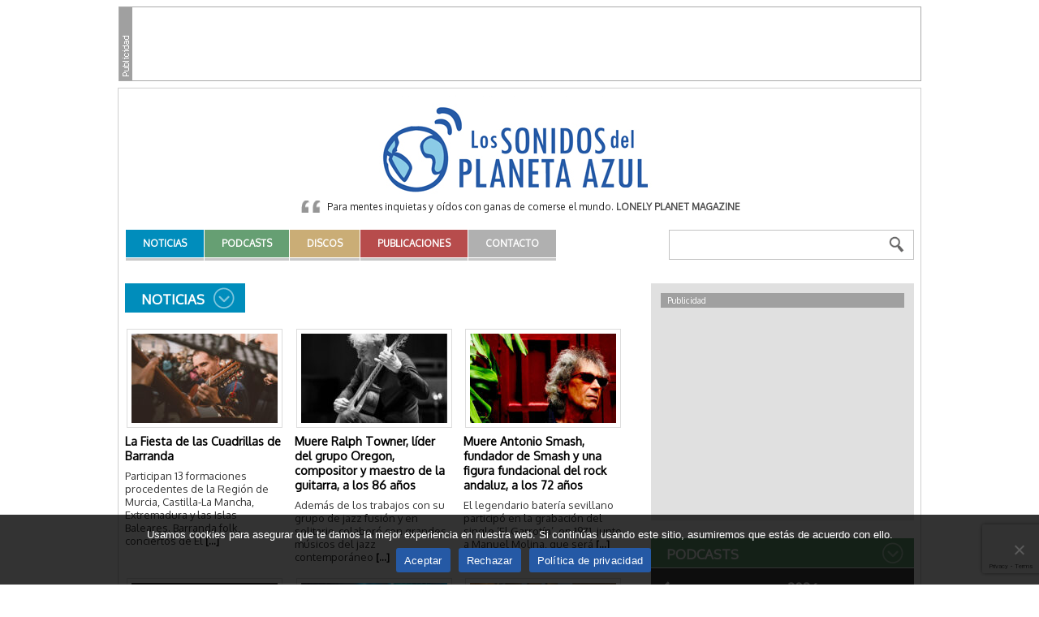

--- FILE ---
content_type: text/html; charset=UTF-8
request_url: https://www.lossonidosdelplanetaazul.com/?option=com_content&task=view&id=336&Itemid=69
body_size: 15952
content:
<!DOCTYPE html>
<html lang="es">

<head>
	<meta charset="UTF-8" />
	<meta name="viewport" content="width=device-width, initial-scale=1, shrink-to-fit=no">

	<title>Los Sonidos del Planeta Azul | Pódcast y revista digital de músicas del mundo world music ritmos étnicos</title>

	<link rel="profile" href="http://gmpg.org/xfn/11" />
	<link rel="pingback" href="https://www.lossonidosdelplanetaazul.com/xmlrpc.php" />

	

 <!-- Facebook Headers --> 
<meta property="og:title" content="Los Sonidos del Planeta Azul"/>
<meta property="og:type" content="website" />
<meta property="og:url" content="https://www.lossonidosdelplanetaazul.com"/>
<meta property="og:description" content="Programa de radio especializado en ritmos étnicos/musicas del mundo/world music. Podcast del programa “Los sonidos del planeta azul”, noticias y novedades sobre ritmos étnicos/músicas del mundo, discos, conciertos, festivales,..." />
<meta property="og:image" content="https://www.lossonidosdelplanetaazul.com/wp-content/themes/sonidos-v2025/images/logo-lsdpa.png"/>
<!-- Facebook Headers --> 

<meta name='robots' content='max-image-preview:large' />
	<style>img:is([sizes="auto" i], [sizes^="auto," i]) { contain-intrinsic-size: 3000px 1500px }</style>
	<link rel='dns-prefetch' href='//cdn.jsdelivr.net' />
<link rel='dns-prefetch' href='//cdnjs.cloudflare.com' />
<link rel="alternate" type="application/rss+xml" title="Los Sonidos del Planeta Azul &raquo; Feed" href="https://www.lossonidosdelplanetaazul.com/feed/" />
<link rel="alternate" type="application/rss+xml" title="Los Sonidos del Planeta Azul &raquo; Feed de los comentarios" href="https://www.lossonidosdelplanetaazul.com/comments/feed/" />
<link rel="alternate" type="application/rss+xml" title="Los Sonidos del Planeta Azul &raquo; Comentario Portada del feed" href="https://www.lossonidosdelplanetaazul.com/portada/feed/" />
<script type="text/javascript">
/* <![CDATA[ */
window._wpemojiSettings = {"baseUrl":"https:\/\/s.w.org\/images\/core\/emoji\/15.0.3\/72x72\/","ext":".png","svgUrl":"https:\/\/s.w.org\/images\/core\/emoji\/15.0.3\/svg\/","svgExt":".svg","source":{"concatemoji":"https:\/\/www.lossonidosdelplanetaazul.com\/wp-includes\/js\/wp-emoji-release.min.js?ver=6.7.2"}};
/*! This file is auto-generated */
!function(i,n){var o,s,e;function c(e){try{var t={supportTests:e,timestamp:(new Date).valueOf()};sessionStorage.setItem(o,JSON.stringify(t))}catch(e){}}function p(e,t,n){e.clearRect(0,0,e.canvas.width,e.canvas.height),e.fillText(t,0,0);var t=new Uint32Array(e.getImageData(0,0,e.canvas.width,e.canvas.height).data),r=(e.clearRect(0,0,e.canvas.width,e.canvas.height),e.fillText(n,0,0),new Uint32Array(e.getImageData(0,0,e.canvas.width,e.canvas.height).data));return t.every(function(e,t){return e===r[t]})}function u(e,t,n){switch(t){case"flag":return n(e,"\ud83c\udff3\ufe0f\u200d\u26a7\ufe0f","\ud83c\udff3\ufe0f\u200b\u26a7\ufe0f")?!1:!n(e,"\ud83c\uddfa\ud83c\uddf3","\ud83c\uddfa\u200b\ud83c\uddf3")&&!n(e,"\ud83c\udff4\udb40\udc67\udb40\udc62\udb40\udc65\udb40\udc6e\udb40\udc67\udb40\udc7f","\ud83c\udff4\u200b\udb40\udc67\u200b\udb40\udc62\u200b\udb40\udc65\u200b\udb40\udc6e\u200b\udb40\udc67\u200b\udb40\udc7f");case"emoji":return!n(e,"\ud83d\udc26\u200d\u2b1b","\ud83d\udc26\u200b\u2b1b")}return!1}function f(e,t,n){var r="undefined"!=typeof WorkerGlobalScope&&self instanceof WorkerGlobalScope?new OffscreenCanvas(300,150):i.createElement("canvas"),a=r.getContext("2d",{willReadFrequently:!0}),o=(a.textBaseline="top",a.font="600 32px Arial",{});return e.forEach(function(e){o[e]=t(a,e,n)}),o}function t(e){var t=i.createElement("script");t.src=e,t.defer=!0,i.head.appendChild(t)}"undefined"!=typeof Promise&&(o="wpEmojiSettingsSupports",s=["flag","emoji"],n.supports={everything:!0,everythingExceptFlag:!0},e=new Promise(function(e){i.addEventListener("DOMContentLoaded",e,{once:!0})}),new Promise(function(t){var n=function(){try{var e=JSON.parse(sessionStorage.getItem(o));if("object"==typeof e&&"number"==typeof e.timestamp&&(new Date).valueOf()<e.timestamp+604800&&"object"==typeof e.supportTests)return e.supportTests}catch(e){}return null}();if(!n){if("undefined"!=typeof Worker&&"undefined"!=typeof OffscreenCanvas&&"undefined"!=typeof URL&&URL.createObjectURL&&"undefined"!=typeof Blob)try{var e="postMessage("+f.toString()+"("+[JSON.stringify(s),u.toString(),p.toString()].join(",")+"));",r=new Blob([e],{type:"text/javascript"}),a=new Worker(URL.createObjectURL(r),{name:"wpTestEmojiSupports"});return void(a.onmessage=function(e){c(n=e.data),a.terminate(),t(n)})}catch(e){}c(n=f(s,u,p))}t(n)}).then(function(e){for(var t in e)n.supports[t]=e[t],n.supports.everything=n.supports.everything&&n.supports[t],"flag"!==t&&(n.supports.everythingExceptFlag=n.supports.everythingExceptFlag&&n.supports[t]);n.supports.everythingExceptFlag=n.supports.everythingExceptFlag&&!n.supports.flag,n.DOMReady=!1,n.readyCallback=function(){n.DOMReady=!0}}).then(function(){return e}).then(function(){var e;n.supports.everything||(n.readyCallback(),(e=n.source||{}).concatemoji?t(e.concatemoji):e.wpemoji&&e.twemoji&&(t(e.twemoji),t(e.wpemoji)))}))}((window,document),window._wpemojiSettings);
/* ]]> */
</script>
	<style type="text/css">
	.wp-pagenavi{margin-left:auto !important; margin-right:auto; !important}
	</style>
  <link rel='stylesheet' id='dashicons-css' href='https://www.lossonidosdelplanetaazul.com/wp-includes/css/dashicons.min.css?ver=6.7.2' type='text/css' media='all' />
<link rel='stylesheet' id='thickbox-css' href='https://www.lossonidosdelplanetaazul.com/wp-includes/js/thickbox/thickbox.css?ver=6.7.2' type='text/css' media='all' />
<style id='wp-emoji-styles-inline-css' type='text/css'>

	img.wp-smiley, img.emoji {
		display: inline !important;
		border: none !important;
		box-shadow: none !important;
		height: 1em !important;
		width: 1em !important;
		margin: 0 0.07em !important;
		vertical-align: -0.1em !important;
		background: none !important;
		padding: 0 !important;
	}
</style>
<link rel='stylesheet' id='wp-block-library-css' href='https://www.lossonidosdelplanetaazul.com/wp-includes/css/dist/block-library/style.min.css?ver=6.7.2' type='text/css' media='all' />
<style id='classic-theme-styles-inline-css' type='text/css'>
/*! This file is auto-generated */
.wp-block-button__link{color:#fff;background-color:#32373c;border-radius:9999px;box-shadow:none;text-decoration:none;padding:calc(.667em + 2px) calc(1.333em + 2px);font-size:1.125em}.wp-block-file__button{background:#32373c;color:#fff;text-decoration:none}
</style>
<style id='global-styles-inline-css' type='text/css'>
:root{--wp--preset--aspect-ratio--square: 1;--wp--preset--aspect-ratio--4-3: 4/3;--wp--preset--aspect-ratio--3-4: 3/4;--wp--preset--aspect-ratio--3-2: 3/2;--wp--preset--aspect-ratio--2-3: 2/3;--wp--preset--aspect-ratio--16-9: 16/9;--wp--preset--aspect-ratio--9-16: 9/16;--wp--preset--color--black: #000000;--wp--preset--color--cyan-bluish-gray: #abb8c3;--wp--preset--color--white: #ffffff;--wp--preset--color--pale-pink: #f78da7;--wp--preset--color--vivid-red: #cf2e2e;--wp--preset--color--luminous-vivid-orange: #ff6900;--wp--preset--color--luminous-vivid-amber: #fcb900;--wp--preset--color--light-green-cyan: #7bdcb5;--wp--preset--color--vivid-green-cyan: #00d084;--wp--preset--color--pale-cyan-blue: #8ed1fc;--wp--preset--color--vivid-cyan-blue: #0693e3;--wp--preset--color--vivid-purple: #9b51e0;--wp--preset--gradient--vivid-cyan-blue-to-vivid-purple: linear-gradient(135deg,rgba(6,147,227,1) 0%,rgb(155,81,224) 100%);--wp--preset--gradient--light-green-cyan-to-vivid-green-cyan: linear-gradient(135deg,rgb(122,220,180) 0%,rgb(0,208,130) 100%);--wp--preset--gradient--luminous-vivid-amber-to-luminous-vivid-orange: linear-gradient(135deg,rgba(252,185,0,1) 0%,rgba(255,105,0,1) 100%);--wp--preset--gradient--luminous-vivid-orange-to-vivid-red: linear-gradient(135deg,rgba(255,105,0,1) 0%,rgb(207,46,46) 100%);--wp--preset--gradient--very-light-gray-to-cyan-bluish-gray: linear-gradient(135deg,rgb(238,238,238) 0%,rgb(169,184,195) 100%);--wp--preset--gradient--cool-to-warm-spectrum: linear-gradient(135deg,rgb(74,234,220) 0%,rgb(151,120,209) 20%,rgb(207,42,186) 40%,rgb(238,44,130) 60%,rgb(251,105,98) 80%,rgb(254,248,76) 100%);--wp--preset--gradient--blush-light-purple: linear-gradient(135deg,rgb(255,206,236) 0%,rgb(152,150,240) 100%);--wp--preset--gradient--blush-bordeaux: linear-gradient(135deg,rgb(254,205,165) 0%,rgb(254,45,45) 50%,rgb(107,0,62) 100%);--wp--preset--gradient--luminous-dusk: linear-gradient(135deg,rgb(255,203,112) 0%,rgb(199,81,192) 50%,rgb(65,88,208) 100%);--wp--preset--gradient--pale-ocean: linear-gradient(135deg,rgb(255,245,203) 0%,rgb(182,227,212) 50%,rgb(51,167,181) 100%);--wp--preset--gradient--electric-grass: linear-gradient(135deg,rgb(202,248,128) 0%,rgb(113,206,126) 100%);--wp--preset--gradient--midnight: linear-gradient(135deg,rgb(2,3,129) 0%,rgb(40,116,252) 100%);--wp--preset--font-size--small: 13px;--wp--preset--font-size--medium: 20px;--wp--preset--font-size--large: 36px;--wp--preset--font-size--x-large: 42px;--wp--preset--spacing--20: 0.44rem;--wp--preset--spacing--30: 0.67rem;--wp--preset--spacing--40: 1rem;--wp--preset--spacing--50: 1.5rem;--wp--preset--spacing--60: 2.25rem;--wp--preset--spacing--70: 3.38rem;--wp--preset--spacing--80: 5.06rem;--wp--preset--shadow--natural: 6px 6px 9px rgba(0, 0, 0, 0.2);--wp--preset--shadow--deep: 12px 12px 50px rgba(0, 0, 0, 0.4);--wp--preset--shadow--sharp: 6px 6px 0px rgba(0, 0, 0, 0.2);--wp--preset--shadow--outlined: 6px 6px 0px -3px rgba(255, 255, 255, 1), 6px 6px rgba(0, 0, 0, 1);--wp--preset--shadow--crisp: 6px 6px 0px rgba(0, 0, 0, 1);}:where(.is-layout-flex){gap: 0.5em;}:where(.is-layout-grid){gap: 0.5em;}body .is-layout-flex{display: flex;}.is-layout-flex{flex-wrap: wrap;align-items: center;}.is-layout-flex > :is(*, div){margin: 0;}body .is-layout-grid{display: grid;}.is-layout-grid > :is(*, div){margin: 0;}:where(.wp-block-columns.is-layout-flex){gap: 2em;}:where(.wp-block-columns.is-layout-grid){gap: 2em;}:where(.wp-block-post-template.is-layout-flex){gap: 1.25em;}:where(.wp-block-post-template.is-layout-grid){gap: 1.25em;}.has-black-color{color: var(--wp--preset--color--black) !important;}.has-cyan-bluish-gray-color{color: var(--wp--preset--color--cyan-bluish-gray) !important;}.has-white-color{color: var(--wp--preset--color--white) !important;}.has-pale-pink-color{color: var(--wp--preset--color--pale-pink) !important;}.has-vivid-red-color{color: var(--wp--preset--color--vivid-red) !important;}.has-luminous-vivid-orange-color{color: var(--wp--preset--color--luminous-vivid-orange) !important;}.has-luminous-vivid-amber-color{color: var(--wp--preset--color--luminous-vivid-amber) !important;}.has-light-green-cyan-color{color: var(--wp--preset--color--light-green-cyan) !important;}.has-vivid-green-cyan-color{color: var(--wp--preset--color--vivid-green-cyan) !important;}.has-pale-cyan-blue-color{color: var(--wp--preset--color--pale-cyan-blue) !important;}.has-vivid-cyan-blue-color{color: var(--wp--preset--color--vivid-cyan-blue) !important;}.has-vivid-purple-color{color: var(--wp--preset--color--vivid-purple) !important;}.has-black-background-color{background-color: var(--wp--preset--color--black) !important;}.has-cyan-bluish-gray-background-color{background-color: var(--wp--preset--color--cyan-bluish-gray) !important;}.has-white-background-color{background-color: var(--wp--preset--color--white) !important;}.has-pale-pink-background-color{background-color: var(--wp--preset--color--pale-pink) !important;}.has-vivid-red-background-color{background-color: var(--wp--preset--color--vivid-red) !important;}.has-luminous-vivid-orange-background-color{background-color: var(--wp--preset--color--luminous-vivid-orange) !important;}.has-luminous-vivid-amber-background-color{background-color: var(--wp--preset--color--luminous-vivid-amber) !important;}.has-light-green-cyan-background-color{background-color: var(--wp--preset--color--light-green-cyan) !important;}.has-vivid-green-cyan-background-color{background-color: var(--wp--preset--color--vivid-green-cyan) !important;}.has-pale-cyan-blue-background-color{background-color: var(--wp--preset--color--pale-cyan-blue) !important;}.has-vivid-cyan-blue-background-color{background-color: var(--wp--preset--color--vivid-cyan-blue) !important;}.has-vivid-purple-background-color{background-color: var(--wp--preset--color--vivid-purple) !important;}.has-black-border-color{border-color: var(--wp--preset--color--black) !important;}.has-cyan-bluish-gray-border-color{border-color: var(--wp--preset--color--cyan-bluish-gray) !important;}.has-white-border-color{border-color: var(--wp--preset--color--white) !important;}.has-pale-pink-border-color{border-color: var(--wp--preset--color--pale-pink) !important;}.has-vivid-red-border-color{border-color: var(--wp--preset--color--vivid-red) !important;}.has-luminous-vivid-orange-border-color{border-color: var(--wp--preset--color--luminous-vivid-orange) !important;}.has-luminous-vivid-amber-border-color{border-color: var(--wp--preset--color--luminous-vivid-amber) !important;}.has-light-green-cyan-border-color{border-color: var(--wp--preset--color--light-green-cyan) !important;}.has-vivid-green-cyan-border-color{border-color: var(--wp--preset--color--vivid-green-cyan) !important;}.has-pale-cyan-blue-border-color{border-color: var(--wp--preset--color--pale-cyan-blue) !important;}.has-vivid-cyan-blue-border-color{border-color: var(--wp--preset--color--vivid-cyan-blue) !important;}.has-vivid-purple-border-color{border-color: var(--wp--preset--color--vivid-purple) !important;}.has-vivid-cyan-blue-to-vivid-purple-gradient-background{background: var(--wp--preset--gradient--vivid-cyan-blue-to-vivid-purple) !important;}.has-light-green-cyan-to-vivid-green-cyan-gradient-background{background: var(--wp--preset--gradient--light-green-cyan-to-vivid-green-cyan) !important;}.has-luminous-vivid-amber-to-luminous-vivid-orange-gradient-background{background: var(--wp--preset--gradient--luminous-vivid-amber-to-luminous-vivid-orange) !important;}.has-luminous-vivid-orange-to-vivid-red-gradient-background{background: var(--wp--preset--gradient--luminous-vivid-orange-to-vivid-red) !important;}.has-very-light-gray-to-cyan-bluish-gray-gradient-background{background: var(--wp--preset--gradient--very-light-gray-to-cyan-bluish-gray) !important;}.has-cool-to-warm-spectrum-gradient-background{background: var(--wp--preset--gradient--cool-to-warm-spectrum) !important;}.has-blush-light-purple-gradient-background{background: var(--wp--preset--gradient--blush-light-purple) !important;}.has-blush-bordeaux-gradient-background{background: var(--wp--preset--gradient--blush-bordeaux) !important;}.has-luminous-dusk-gradient-background{background: var(--wp--preset--gradient--luminous-dusk) !important;}.has-pale-ocean-gradient-background{background: var(--wp--preset--gradient--pale-ocean) !important;}.has-electric-grass-gradient-background{background: var(--wp--preset--gradient--electric-grass) !important;}.has-midnight-gradient-background{background: var(--wp--preset--gradient--midnight) !important;}.has-small-font-size{font-size: var(--wp--preset--font-size--small) !important;}.has-medium-font-size{font-size: var(--wp--preset--font-size--medium) !important;}.has-large-font-size{font-size: var(--wp--preset--font-size--large) !important;}.has-x-large-font-size{font-size: var(--wp--preset--font-size--x-large) !important;}
:where(.wp-block-post-template.is-layout-flex){gap: 1.25em;}:where(.wp-block-post-template.is-layout-grid){gap: 1.25em;}
:where(.wp-block-columns.is-layout-flex){gap: 2em;}:where(.wp-block-columns.is-layout-grid){gap: 2em;}
:root :where(.wp-block-pullquote){font-size: 1.5em;line-height: 1.6;}
</style>
<link rel='stylesheet' id='contact-form-7-css' href='https://www.lossonidosdelplanetaazul.com/wp-content/plugins/contact-form-7/includes/css/styles.css?ver=6.0.5' type='text/css' media='all' />
<link rel='stylesheet' id='cookie-notice-front-css' href='https://www.lossonidosdelplanetaazul.com/wp-content/plugins/cookie-notice/css/front.min.css?ver=2.5.5' type='text/css' media='all' />
<link rel='stylesheet' id='wp-email-css' href='https://www.lossonidosdelplanetaazul.com/wp-content/plugins/wp-email/email-css.css?ver=2.69.3' type='text/css' media='all' />
<link rel='stylesheet' id='fontawesome-css' href='https://www.lossonidosdelplanetaazul.com/wp-content/themes/sonidos-v2025/assets/fontawesome/css/all.min.css?ver=5.14.0' type='text/css' media='all' />
<link rel='stylesheet' id='lightbox2-css' href='https://www.lossonidosdelplanetaazul.com/wp-content/themes/sonidos-v2025/js/lightbox2/css/lightbox.css?ver=2.7.1' type='text/css' media='all' />
<link rel='stylesheet' id='flexboxgrid-css' href='//cdnjs.cloudflare.com/ajax/libs/flexboxgrid/6.3.1/flexboxgrid.min.css?ver=6.3.1' type='text/css' media='all' />
<link rel='stylesheet' id='bi-icons-css' href='//cdn.jsdelivr.net/npm/bootstrap-icons@1.11.3/font/bootstrap-icons.min.css?ver=1.11.3' type='text/css' media='all' />
<link rel='stylesheet' id='swiperjs-css' href='//cdn.jsdelivr.net/npm/swiper@11/swiper-bundle.min.css?ver=11' type='text/css' media='all' />
<link rel='stylesheet' id='this-theme-css' href='https://www.lossonidosdelplanetaazul.com/wp-content/themes/sonidos-v2025/style.min.css?ver=4.20200908.0544' type='text/css' media='all' />
<link rel='stylesheet' id='this-theme-general-css' href='https://www.lossonidosdelplanetaazul.com/wp-content/themes/sonidos-v2025/style-general.min.css?ver=4.20200908.0544' type='text/css' media='all' />
<link rel='stylesheet' id='wp-pagenavi-style-css' href='https://www.lossonidosdelplanetaazul.com/wp-content/plugins/wp-pagenavi-style/css/css3_gray.css?ver=1.0' type='text/css' media='all' />
<link rel='stylesheet' id='sonidos-style-css' href='https://www.lossonidosdelplanetaazul.com/wp-content/plugins/sonidos//_res/plugin.min.css?ver=6.7.2' type='text/css' media='all' />
<link rel='stylesheet' id='jquery-jplayer-css' href='https://www.lossonidosdelplanetaazul.com/wp-content/plugins/sonidos/podcasts/jplayer/skin/jplayer.sonidos.css?ver=1.0' type='text/css' media='all' />
<link rel='stylesheet' id='sonidos-slider-css' href='https://www.lossonidosdelplanetaazul.com/wp-content/plugins/sonidos/slider/slider.css?ver=1.0' type='text/css' media='all' />
<script type="text/javascript" src="https://www.lossonidosdelplanetaazul.com/wp-includes/js/jquery/jquery.min.js?ver=3.7.1" id="jquery-core-js"></script>
<script type="text/javascript" src="https://www.lossonidosdelplanetaazul.com/wp-includes/js/jquery/jquery-migrate.min.js?ver=3.4.1" id="jquery-migrate-js"></script>
<script type="text/javascript" id="cookie-notice-front-js-before">
/* <![CDATA[ */
var cnArgs = {"ajaxUrl":"https:\/\/www.lossonidosdelplanetaazul.com\/wp-admin\/admin-ajax.php","nonce":"f71ac53c18","hideEffect":"fade","position":"bottom","onScroll":false,"onScrollOffset":100,"onClick":false,"cookieName":"cookie_notice_accepted","cookieTime":31536000,"cookieTimeRejected":86400,"globalCookie":false,"redirection":true,"cache":false,"revokeCookies":false,"revokeCookiesOpt":"automatic"};
/* ]]> */
</script>
<script type="text/javascript" src="https://www.lossonidosdelplanetaazul.com/wp-content/plugins/cookie-notice/js/front.min.js?ver=2.5.5" id="cookie-notice-front-js"></script>
<script type="text/javascript" id="sonidos-js-js-extra">
/* <![CDATA[ */
var SonidosJSAjax = {"ajaxurl":"https:\/\/www.lossonidosdelplanetaazul.com\/wp-admin\/admin-ajax.php","pluginurl":"https:\/\/www.lossonidosdelplanetaazul.com\/wp-content\/plugins\/sonidos\/","user_id":"0","nonce":"bc0f0949da","jquery_jplayer_js":"https:\/\/www.lossonidosdelplanetaazul.com\/wp-content\/plugins\/sonidos\/\/podcasts\/jplayer\/"};
/* ]]> */
</script>
<script type="text/javascript" src="https://www.lossonidosdelplanetaazul.com/wp-content/plugins/sonidos//_res/plugin.min.js?ver=6.7.2" id="sonidos-js-js"></script>
<script type="text/javascript" src="https://www.lossonidosdelplanetaazul.com/wp-content/plugins/sonidos/podcasts/jplayer/jquery.jplayer.min.js?ver=1.0" id="jquery-jplayer-js"></script>
<script type="text/javascript" src="https://www.lossonidosdelplanetaazul.com/wp-content/plugins/sonidos/podcasts/jplayer.js?ver=1.0" id="sonidos-podcast-js"></script>
<script type="text/javascript" src="https://www.lossonidosdelplanetaazul.com/wp-content/plugins/sonidos/slider/jquery.cycle.min.js?ver=1.0" id="jquery-cycle-js"></script>
<script type="text/javascript" src="https://www.lossonidosdelplanetaazul.com/wp-content/plugins/sonidos/slider/slider.js?ver=1.0" id="sonidos-slider-js"></script>
<link rel="https://api.w.org/" href="https://www.lossonidosdelplanetaazul.com/wp-json/" /><link rel="alternate" title="JSON" type="application/json" href="https://www.lossonidosdelplanetaazul.com/wp-json/wp/v2/pages/2223" /><link rel="canonical" href="https://www.lossonidosdelplanetaazul.com/" />
<link rel='shortlink' href='https://www.lossonidosdelplanetaazul.com/' />
<link rel="alternate" title="oEmbed (JSON)" type="application/json+oembed" href="https://www.lossonidosdelplanetaazul.com/wp-json/oembed/1.0/embed?url=https%3A%2F%2Fwww.lossonidosdelplanetaazul.com%2F" />
<link rel="alternate" title="oEmbed (XML)" type="text/xml+oembed" href="https://www.lossonidosdelplanetaazul.com/wp-json/oembed/1.0/embed?url=https%3A%2F%2Fwww.lossonidosdelplanetaazul.com%2F&#038;format=xml" />
	<style type="text/css">
	 .wp-pagenavi
	{
		font-size:10px !important;
	}
	</style>
	
	<link rel="shortcut icon" href="https://www.lossonidosdelplanetaazul.com/wp-content/themes/sonidos-v2025/favicon.ico" />
	<link rel="icon" type="image/png" href="https://www.lossonidosdelplanetaazul.com/wp-content/themes/sonidos-v2025/favicon.png" />
</head>

<body class="home page-template page-template-page-home page-template-page-home-php page page-id-2223 es_ES cookies-not-set">

<div class="megabanners posicion-general">
	<div class="megabanners-in">

		<!-- MegaBannerSuperior -->
<div class="megabanner-center" id='div-gpt-ad-1741676459233-0' style='width:970px; height:90px;'>
	<script type='text/javascript'>
		googletag.cmd.push(function() {
			googletag.display('div-gpt-ad-1741676459233-0');
		});
	</script>
</div>
				
		<div class="clear-both"></div>
	</div>
</div>
<div class="cabecera posicion-general">
	<div class="cabecera-in">

		<h1 class="blog-title">
			<a href="https://www.lossonidosdelplanetaazul.com" title="Los Sonidos del Planeta Azul" rel="home">Los Sonidos del Planeta Azul</a>
		</h1>

		<div class="widget widget-la-frase"><div class="widget-in"><div class="la-frase">Para mentes inquietas y oídos con ganas de comerse el mundo. <strong>Lonely Planet Magazine</strong></div><div class="clear-both"></div></div></div>
		<div class="d-flex flex-align-start flex-justify-between menu-oneline">
			<div class="menu-pr"><ul id="menu-principal" class="menu"><li id="menu-item-5395" class="menu-item menu-item-type-taxonomy menu-item-object-category menu-item-5395 menu-item-count1"><a href="https://www.lossonidosdelplanetaazul.com/category/actualidad/"><span>Noticias</span></a></li>
<li id="menu-item-5396" class="menu-item menu-item-type-taxonomy menu-item-object-podcast-cat menu-item-5396 menu-item-count2"><a href="https://www.lossonidosdelplanetaazul.com/podcasts/podcasts/"><span>Podcasts</span></a></li>
<li id="menu-item-5397" class="menu-item menu-item-type-taxonomy menu-item-object-disco-cat menu-item-5397 menu-item-count3"><a href="https://www.lossonidosdelplanetaazul.com/discos/disco-destacado/"><span>Discos</span></a></li>
<li id="menu-item-5399" class="menu-item menu-item-type-taxonomy menu-item-object-publicacion-cat menu-item-5399 menu-item-count4"><a href="https://www.lossonidosdelplanetaazul.com/publicaciones/libros/"><span>Publicaciones</span></a></li>
<li id="menu-item-21750" class="menu-item menu-item-type-post_type menu-item-object-page menu-item-21750 menu-item-count5"><a href="https://www.lossonidosdelplanetaazul.com/contacto/"><span>Contacto</span></a></li>
</ul></div>
			<div class="cabecera-buscador"><form method="get" id="searchform" action="https://www.lossonidosdelplanetaazul.com/">
	<input id="s" name="s" value="" type="text" />
	<input id="searchsubmit" type="submit" value="Buscar" />
</form></div>
		</div>

		<div class="clear-both"></div>
	</div>
</div>

<div id="#top" class="contenido posicion-general">
	<div class="contenido-in">

					<div class="sonidos-slider"><div class="sonidos-slider-slides"><div class="sonidos-slider-element"><div id="post-22846" class="slider post-22846 podcast type-podcast status-publish has-post-thumbnail hentry podcast-cat-podcasts hentry-singular">

	<div class="entry-thumb entry-thumb-list"><img width="1000" height="667" src="https://www.lossonidosdelplanetaazul.com/wp-content/uploads/2026/01/manu_sequera_mestranzo.jpg" class="attachment-full size-full wp-post-image" alt="" decoding="async" fetchpriority="high" srcset="https://www.lossonidosdelplanetaazul.com/wp-content/uploads/2026/01/manu_sequera_mestranzo.jpg 1000w, https://www.lossonidosdelplanetaazul.com/wp-content/uploads/2026/01/manu_sequera_mestranzo-300x200.jpg 300w, https://www.lossonidosdelplanetaazul.com/wp-content/uploads/2026/01/manu_sequera_mestranzo-768x512.jpg 768w" sizes="(max-width: 1000px) 100vw, 1000px" /></div>
	<div class="slider-post-type">Últimos Programas<!-- Podcast --></div>
	<div class="slider-content">
		<h1 class="entry-title"><a href="https://www.lossonidosdelplanetaazul.com/podcast/edicion-no-3351/" title="Edición nº 3351" rel="bookmark">Edición nº 3351</a></h1>

		<div class="entry-content">
			
El segundo álbum de Manu Sequera, ‘Mestranzo’ (2025), lo plantea como un viaje por los sonidos de la Iberia más auténtica, recopila y recrea músicas olvidadas de la tradición   <a href="https://www.lossonidosdelplanetaazul.com/podcast/edicion-no-3351/" class="read-more">[&hellip;]</a>
			<div class="clear-both"></div>
		</div>

		<div class="clear-both"></div>
	</div>
</div>
</div><div class="sonidos-slider-element"><div id="post-22824" class="slider post-22824 podcast type-podcast status-publish has-post-thumbnail hentry podcast-cat-podcasts hentry-singular">

	<div class="entry-thumb entry-thumb-list"><img width="1000" height="665" src="https://www.lossonidosdelplanetaazul.com/wp-content/uploads/2026/01/syran-mbenza_by_sterns.jpg" class="attachment-full size-full wp-post-image" alt="" decoding="async" srcset="https://www.lossonidosdelplanetaazul.com/wp-content/uploads/2026/01/syran-mbenza_by_sterns.jpg 1000w, https://www.lossonidosdelplanetaazul.com/wp-content/uploads/2026/01/syran-mbenza_by_sterns-300x200.jpg 300w, https://www.lossonidosdelplanetaazul.com/wp-content/uploads/2026/01/syran-mbenza_by_sterns-768x511.jpg 768w" sizes="(max-width: 1000px) 100vw, 1000px" /></div>
	<div class="slider-post-type">Últimos Programas<!-- Podcast --></div>
	<div class="slider-content">
		<h1 class="entry-title"><a href="https://www.lossonidosdelplanetaazul.com/podcast/edicion-no-3350/" title="Edición nº 3350" rel="bookmark">Edición nº 3350</a></h1>

		<div class="entry-content">
			
Syran Mbenza (Kinsasa, 1950) se estableció en Francia desde comienzos de los ochenta ─donde llegó como músico de Sam Mangwana─, en la cosmopolita capital francesa ha sido un guitarrista   <a href="https://www.lossonidosdelplanetaazul.com/podcast/edicion-no-3350/" class="read-more">[&hellip;]</a>
			<div class="clear-both"></div>
		</div>

		<div class="clear-both"></div>
	</div>
</div>
</div><div class="sonidos-slider-element"><div id="post-22810" class="slider post-22810 podcast type-podcast status-publish has-post-thumbnail hentry podcast-cat-podcasts hentry-singular">

	<div class="entry-thumb entry-thumb-list"><img width="1000" height="563" src="https://www.lossonidosdelplanetaazul.com/wp-content/uploads/2026/01/Los-hermanos-cubero_folkfest_2025.jpg" class="attachment-full size-full wp-post-image" alt="" decoding="async" srcset="https://www.lossonidosdelplanetaazul.com/wp-content/uploads/2026/01/Los-hermanos-cubero_folkfest_2025.jpg 1000w, https://www.lossonidosdelplanetaazul.com/wp-content/uploads/2026/01/Los-hermanos-cubero_folkfest_2025-300x169.jpg 300w, https://www.lossonidosdelplanetaazul.com/wp-content/uploads/2026/01/Los-hermanos-cubero_folkfest_2025-768x432.jpg 768w" sizes="(max-width: 1000px) 100vw, 1000px" /></div>
	<div class="slider-post-type">Últimos Programas<!-- Podcast --></div>
	<div class="slider-content">
		<h1 class="entry-title"><a href="https://www.lossonidosdelplanetaazul.com/podcast/edicion-no-3349/" title="Edición nº 3349" rel="bookmark">Edición nº 3349</a></h1>

		<div class="entry-content">
			 A modo de preámbulo al comienzo de sexta edición FolkFest recuperamos algunos de los conciertos que tuvieron lugar en la edición de 2025 del festival murciano, actuaciones que   <a href="https://www.lossonidosdelplanetaazul.com/podcast/edicion-no-3349/" class="read-more">[&hellip;]</a>
			<div class="clear-both"></div>
		</div>

		<div class="clear-both"></div>
	</div>
</div>
</div><div class="sonidos-slider-element"><div id="post-22800" class="slider post-22800 podcast type-podcast status-publish has-post-thumbnail hentry podcast-cat-edicion-europea podcast-cat-podcasts hentry-singular">

	<div class="entry-thumb entry-thumb-list"><img width="1000" height="667" src="https://www.lossonidosdelplanetaazul.com/wp-content/uploads/2026/01/Julia-Kozakova.jpg" class="attachment-full size-full wp-post-image" alt="" decoding="async" srcset="https://www.lossonidosdelplanetaazul.com/wp-content/uploads/2026/01/Julia-Kozakova.jpg 1000w, https://www.lossonidosdelplanetaazul.com/wp-content/uploads/2026/01/Julia-Kozakova-300x200.jpg 300w, https://www.lossonidosdelplanetaazul.com/wp-content/uploads/2026/01/Julia-Kozakova-768x512.jpg 768w" sizes="(max-width: 1000px) 100vw, 1000px" /></div>
	<div class="slider-post-type">Últimos Programas<!-- Podcast --></div>
	<div class="slider-content">
		<h1 class="entry-title"><a href="https://www.lossonidosdelplanetaazul.com/podcast/edicion-no-3348/" title="Edición nº 3348" rel="bookmark">Edición nº 3348</a></h1>

		<div class="entry-content">
			Edición Europea Enero de 2026. Programa mensual de ‘Los Sonidos del Planeta Azul’ dedicado al Top 10 de World Music Charts Europe, repaso a los mejores álbumes del nuevo   <a href="https://www.lossonidosdelplanetaazul.com/podcast/edicion-no-3348/" class="read-more">[&hellip;]</a>
			<div class="clear-both"></div>
		</div>

		<div class="clear-both"></div>
	</div>
</div>
</div><div class="sonidos-slider-element"><div id="post-22797" class="slider post-22797 podcast type-podcast status-publish has-post-thumbnail hentry podcast-cat-podcasts hentry-singular">

	<div class="entry-thumb entry-thumb-list"><img width="1000" height="663" src="https://www.lossonidosdelplanetaazul.com/wp-content/uploads/2026/01/Capella-de-Ministrers_Ritual_de_Yolanda-Giron.jpg" class="attachment-full size-full wp-post-image" alt="" decoding="async" srcset="https://www.lossonidosdelplanetaazul.com/wp-content/uploads/2026/01/Capella-de-Ministrers_Ritual_de_Yolanda-Giron.jpg 1000w, https://www.lossonidosdelplanetaazul.com/wp-content/uploads/2026/01/Capella-de-Ministrers_Ritual_de_Yolanda-Giron-300x199.jpg 300w, https://www.lossonidosdelplanetaazul.com/wp-content/uploads/2026/01/Capella-de-Ministrers_Ritual_de_Yolanda-Giron-768x509.jpg 768w" sizes="(max-width: 1000px) 100vw, 1000px" /></div>
	<div class="slider-post-type">Últimos Programas<!-- Podcast --></div>
	<div class="slider-content">
		<h1 class="entry-title"><a href="https://www.lossonidosdelplanetaazul.com/podcast/edicion-no-3347/" title="Edición nº 3347" rel="bookmark">Edición nº 3347</a></h1>

		<div class="entry-content">
			
Capella de Ministrers con la dirección de Carles Magraner en su nueva producción, ‘Ritual’ (2025), junto a la cantante francesa Françoise Atlan ha grabado un repertorio de piezas sefardíes   <a href="https://www.lossonidosdelplanetaazul.com/podcast/edicion-no-3347/" class="read-more">[&hellip;]</a>
			<div class="clear-both"></div>
		</div>

		<div class="clear-both"></div>
	</div>
</div>
</div></div></div>		
		
		
					<div class="principal">
				<div class="principal-in">
		
		<div class="widget widget-portada widget-home-news">
		<div class="widget-in">
			<div class="widget-title"><span>Noticias</span></div>

											<div id="post-22836" class="post-22836 post type-post status-publish format-standard has-post-thumbnail hentry category-actualidad hentry-nosingular">
	
	<div class="entry-thumb entry-thumb-list"><img width="180" height="110" src="https://www.lossonidosdelplanetaazul.com/wp-content/uploads/2026/01/Musico-Rondalla-dels-Ports-Foto-Marina-Campoy-180x110.jpg" class="attachment-post-home size-post-home wp-post-image" alt="" decoding="async" loading="lazy" /></div>	
	<h2 itemprop="name" class="entry-title"><a itemprop="url" href="https://www.lossonidosdelplanetaazul.com/2026/01/la-fiesta-de-las-cuadrillas-de-barranda/" title="La Fiesta de las Cuadrillas de Barranda" rel="bookmark">La Fiesta de las Cuadrillas de Barranda</a></h2>
	
	<div class="entry-content" itemprop="description">
		
Participan 13 formaciones procedentes de la Región de Murcia, Castilla-La Mancha, Extremadura y las Islas Baleares.
Barranda folk, conciertos de El   <a href="https://www.lossonidosdelplanetaazul.com/2026/01/la-fiesta-de-las-cuadrillas-de-barranda/" class="read-more">[&hellip;]</a>		<div class="clear-both"></div>
	</div>
	
	<div class="clear-both"></div>
</div>
															<div id="post-22831" class="post-22831 post type-post status-publish format-standard has-post-thumbnail hentry category-actualidad hentry-nosingular">
	
	<div class="entry-thumb entry-thumb-list"><img width="180" height="110" src="https://www.lossonidosdelplanetaazul.com/wp-content/uploads/2026/01/ralph-towner-180x110.jpg" class="attachment-post-home size-post-home wp-post-image" alt="" decoding="async" loading="lazy" /></div>	
	<h2 itemprop="name" class="entry-title"><a itemprop="url" href="https://www.lossonidosdelplanetaazul.com/2026/01/muere-ralph-towner-lider-del-grupo-oregon-compositor-y-maestro-de-la-guitarra-a-los-86-anos/" title="Muere Ralph Towner, líder del grupo Oregon, compositor y maestro de la guitarra, a los 86 años" rel="bookmark">Muere Ralph Towner, líder del grupo Oregon, compositor y maestro de la guitarra, a los 86 años</a></h2>
	
	<div class="entry-content" itemprop="description">
		
Además de los trabajos con su grupo de jazz fusión y en solitario, colaboró con grandes músicos del jazz contemporáneo   <a href="https://www.lossonidosdelplanetaazul.com/2026/01/muere-ralph-towner-lider-del-grupo-oregon-compositor-y-maestro-de-la-guitarra-a-los-86-anos/" class="read-more">[&hellip;]</a>		<div class="clear-both"></div>
	</div>
	
	<div class="clear-both"></div>
</div>
															<div id="post-22784" class="post-22784 post type-post status-publish format-standard has-post-thumbnail hentry category-actualidad hentry-nosingular">
	
	<div class="entry-thumb entry-thumb-list"><img width="180" height="110" src="https://www.lossonidosdelplanetaazul.com/wp-content/uploads/2026/01/Antonio-Smash-180x110.jpg" class="attachment-post-home size-post-home wp-post-image" alt="" decoding="async" loading="lazy" /></div>	
	<h2 itemprop="name" class="entry-title"><a itemprop="url" href="https://www.lossonidosdelplanetaazul.com/2026/01/muere-antonio-smash-fundador-de-smash-y-una-figura-fundacional-del-rock-andaluz-a-los-72-anos/" title="Muere Antonio Smash, fundador de Smash y una figura fundacional del rock andaluz, a los 72 años" rel="bookmark">Muere Antonio Smash, fundador de Smash y una figura fundacional del rock andaluz, a los 72 años</a></h2>
	
	<div class="entry-content" itemprop="description">
		
El legendario batería sevillano participó en la grabación del single ‘El Garrotín’, en 1971, junto a Manuel Molina, que será   <a href="https://www.lossonidosdelplanetaazul.com/2026/01/muere-antonio-smash-fundador-de-smash-y-una-figura-fundacional-del-rock-andaluz-a-los-72-anos/" class="read-more">[&hellip;]</a>		<div class="clear-both"></div>
	</div>
	
	<div class="clear-both"></div>
</div>
				<div class="clear-both">&nbsp;</div>											<div id="post-22752" class="post-22752 post type-post status-publish format-standard has-post-thumbnail hentry category-actualidad category-el-periscopio-azul_ hentry-nosingular">
	
	<div class="entry-thumb entry-thumb-list"><img width="180" height="110" src="https://www.lossonidosdelplanetaazul.com/wp-content/uploads/2025/12/syranmbenza_rumbaafrica-180x110.jpg" class="attachment-post-home size-post-home wp-post-image" alt="" decoding="async" loading="lazy" /></div>	
	<h2 itemprop="name" class="entry-title"><a itemprop="url" href="https://www.lossonidosdelplanetaazul.com/2025/12/el-periscopio-azul_syran-mbenza-burhan-ocal-jamaaladeen-tacuma-steve-tibbetts-blanca-altable-cuchiguitarra-giulia-valle/" title="El Periscopio Azul_ SYRAN MBENZA • BURHAN ÖÇAL &#038; JAMAALADEEN TACUMA • STEVE TIBBETTS • BLANCA ALTABLE CHUCHIGUITARRA • GIULIA VALLE" rel="bookmark">El Periscopio Azul_ SYRAN MBENZA • BURHAN ÖÇAL &#038; JAMAALADEEN TACUMA • STEVE TIBBETTS • BLANCA ALTABLE CHUCHIGUITARRA • GIULIA VALLE</a></h2>
	
	<div class="entry-content" itemprop="description">
		¿Somos únicamente el resultado de nuestra memoria?
‘Rumba África’ (Hysa Productions/Sterns Music, 2025) es el nuevo álbum después de tres lustros   <a href="https://www.lossonidosdelplanetaazul.com/2025/12/el-periscopio-azul_syran-mbenza-burhan-ocal-jamaaladeen-tacuma-steve-tibbetts-blanca-altable-cuchiguitarra-giulia-valle/" class="read-more">[&hellip;]</a>		<div class="clear-both"></div>
	</div>
	
	<div class="clear-both"></div>
</div>
															<div id="post-22744" class="post-22744 post type-post status-publish format-standard has-post-thumbnail hentry category-actualidad hentry-nosingular">
	
	<div class="entry-thumb entry-thumb-list"><img width="180" height="110" src="https://www.lossonidosdelplanetaazul.com/wp-content/uploads/2025/12/Jazzy-Chiristmas_2024_de_Live-Music-Valencia-1-180x110.jpg" class="attachment-post-home size-post-home wp-post-image" alt="" decoding="async" loading="lazy" /></div>	
	<h2 itemprop="name" class="entry-title"><a itemprop="url" href="https://www.lossonidosdelplanetaazul.com/2025/12/tercera-edicion-de-jazzy-world-christmas-valencia-una-celebracion-de-la-navidad-con-jazz/" title="Tercera edición de ‘Jazzy World Christmas Valencia’, una celebración de la Navidad con jazz" rel="bookmark">Tercera edición de ‘Jazzy World Christmas Valencia’, una celebración de la Navidad con jazz</a></h2>
	
	<div class="entry-content" itemprop="description">
		
Y la Jove Big Band Sedajazz, con invitados especiales como la cantante Sara Dowling y el saxofonista Perico Sambeat, ofrecerán   <a href="https://www.lossonidosdelplanetaazul.com/2025/12/tercera-edicion-de-jazzy-world-christmas-valencia-una-celebracion-de-la-navidad-con-jazz/" class="read-more">[&hellip;]</a>		<div class="clear-both"></div>
	</div>
	
	<div class="clear-both"></div>
</div>
															<div id="post-22729" class="post-22729 post type-post status-publish format-standard has-post-thumbnail hentry category-actualidad hentry-nosingular">
	
	<div class="entry-thumb entry-thumb-list"><img width="180" height="110" src="https://www.lossonidosdelplanetaazul.com/wp-content/uploads/2025/12/561065685_1510229600146280_6879565461327285474_n-180x110.png" class="attachment-post-home size-post-home wp-post-image" alt="" decoding="async" loading="lazy" /></div>	
	<h2 itemprop="name" class="entry-title"><a itemprop="url" href="https://www.lossonidosdelplanetaazul.com/2025/12/el-club-de-jazz-de-carlos-perez-cruz-cumple-25-anos-y-lo-celebra-con-un-concierto-especial/" title="El ‘Club de Jazz‘ de Carlos Pérez Cruz cumple 25 años, y lo celebra con un concierto especial" rel="bookmark">El ‘Club de Jazz‘ de Carlos Pérez Cruz cumple 25 años, y lo celebra con un concierto especial</a></h2>
	
	<div class="entry-content" itemprop="description">
		
El programa que realiza el músico y periodista va a celebrar el aniversario con una sesión que tendrá lugar el   <a href="https://www.lossonidosdelplanetaazul.com/2025/12/el-club-de-jazz-de-carlos-perez-cruz-cumple-25-anos-y-lo-celebra-con-un-concierto-especial/" class="read-more">[&hellip;]</a>		<div class="clear-both"></div>
	</div>
	
	<div class="clear-both"></div>
</div>
				<div class="clear-both">&nbsp;</div>			
			<div class="clear-both"></div>

			<div class="widget-more-link"><a href="https://www.lossonidosdelplanetaazul.com/noticias/">ver más noticias</a></div>
		</div>
	</div>

	<div class="clear-both home-separador"></div>

		<div class="widget widget-portada widget-home-discos-sticky">
		<div class="widget-in">
			<div class="widget-title"><span>Discos destacados</span></div>

											<div id="post-22816" class="post-22816 disco type-disco status-publish has-post-thumbnail hentry disco-cat-disco-destacado hentry-nosingular">

	<div class="entry-thumb entry-thumb-list"><img width="270" height="270" src="https://www.lossonidosdelplanetaazul.com/wp-content/uploads/2025/12/cd_SyranMbenza_rumbaafrica-270x270.jpg" class="attachment-disco-single size-disco-single wp-post-image" alt="" decoding="async" loading="lazy" srcset="https://www.lossonidosdelplanetaazul.com/wp-content/uploads/2025/12/cd_SyranMbenza_rumbaafrica-270x270.jpg 270w, https://www.lossonidosdelplanetaazul.com/wp-content/uploads/2025/12/cd_SyranMbenza_rumbaafrica-300x300.jpg 300w, https://www.lossonidosdelplanetaazul.com/wp-content/uploads/2025/12/cd_SyranMbenza_rumbaafrica-150x150.jpg 150w, https://www.lossonidosdelplanetaazul.com/wp-content/uploads/2025/12/cd_SyranMbenza_rumbaafrica-110x110.jpg 110w, https://www.lossonidosdelplanetaazul.com/wp-content/uploads/2025/12/cd_SyranMbenza_rumbaafrica-248x248.jpg 248w, https://www.lossonidosdelplanetaazul.com/wp-content/uploads/2025/12/cd_SyranMbenza_rumbaafrica-170x170.jpg 170w, https://www.lossonidosdelplanetaazul.com/wp-content/uploads/2025/12/cd_SyranMbenza_rumbaafrica-120x120.jpg 120w, https://www.lossonidosdelplanetaazul.com/wp-content/uploads/2025/12/cd_SyranMbenza_rumbaafrica.jpg 400w" sizes="auto, (max-width: 270px) 100vw, 270px" /></div>
	<h2 itemprop="name" class="entry-title"><a itemprop="url" href="https://www.lossonidosdelplanetaazul.com/disco/syran-mbenza-rumba-africa/" title="SYRAN MBENZA  Rumba Africa" rel="bookmark">SYRAN MBENZA  Rumba Africa</a></h2>

	<div class="entry-content" itemprop="description">
		El maestro de la rumba congolesa regresa con un trabajo espléndido en el que ha grabado once piezas de carácter afro-latino, con ritmos africanos y una alegría contagiosa, en este nuevo   <a href="https://www.lossonidosdelplanetaazul.com/disco/syran-mbenza-rumba-africa/" class="read-more">[&hellip;]</a>		<div class="clear-both"></div>
	</div>

	<div class="clear-both"></div>
</div>
			
			<div class="clear-both"></div>

			<div class="widget-more-link"><a href="https://www.lossonidosdelplanetaazul.com/discos/">ver más discos</a></div>
		</div>
	</div>

		<div class="widget widget-portada widget-home-entrevista">
		<div class="widget-in">
			<div class="widget-title"><span>Entrevista</span></div>

											<div id="post-22701" class="post-22701 podcast type-podcast status-publish has-post-thumbnail hentry podcast-cat-entrevistas podcast-cat-podcasts hentry-nosingular">

	<div class="entry-thumb entry-thumb-list"><img width="280" height="140" src="https://www.lossonidosdelplanetaazul.com/wp-content/uploads/2025/12/antonimo_sana-280x140.jpg" class="attachment-podcast-home size-podcast-home wp-post-image" alt="" decoding="async" loading="lazy" srcset="https://www.lossonidosdelplanetaazul.com/wp-content/uploads/2025/12/antonimo_sana-280x140.jpg 280w, https://www.lossonidosdelplanetaazul.com/wp-content/uploads/2025/12/antonimo_sana-606x306.jpg 606w" sizes="auto, (max-width: 280px) 100vw, 280px" /></div>
	<h2 itemprop="name" class="entry-title"><a itemprop="url" href="https://www.lossonidosdelplanetaazul.com/podcast/edicion-no-3339/" title="Edición nº 3339" rel="bookmark">Hablamos con...</a></h2>

	<div class="entry-content" itemprop="description">
		
Antónimo se adentra en una nueva etapa con su tercer álbum, ‘Libélulas’ (Satélite K, 2025). El nuevo trabajo del compositor y cantante sevillano,  una de las voces más originales e innovadoras de la escena musical, emprende un viaje único   <a href="https://www.lossonidosdelplanetaazul.com/podcast/edicion-no-3339/" class="read-more">[&hellip;]</a>		<div class="clear-both"></div>
	</div>

	<div class="clear-both"></div>
</div>
			
			<div class="clear-both"></div>

			<div class="widget-more-link"><a href="https://www.lossonidosdelplanetaazul.com/podcasts/entrevistas/">ver más entrevistas</a></div>

			<!-- MiniBannerSuperior -->
<div class="megabanner-center" id='div-gpt-ad-1369997569108-0' style='width:234px; height:90px;'>
	<script type='text/javascript'>
		googletag.cmd.push(function() {
			googletag.display('div-gpt-ad-1369997569108-0');
		});
	</script>
</div>
		</div>
	</div>

	<div class="clear-both home-separador"></div>

		<div class="widget widget-portada widget-home-discos-novedades">
		<div class="widget-in">
			<div class="widget-title"><span>Novedades en CD</span></div>
			
											<div id="post-22851" class="post-22851 disco type-disco status-publish has-post-thumbnail hentry disco-cat-novedad-cd hentry-nosingular">

	<div class="entry-thumb entry-thumb-list"><img width="110" height="110" src="https://www.lossonidosdelplanetaazul.com/wp-content/uploads/2026/01/cd_barlast_imitation-110x110.jpg" class="attachment-disco-home size-disco-home wp-post-image" alt="" decoding="async" loading="lazy" srcset="https://www.lossonidosdelplanetaazul.com/wp-content/uploads/2026/01/cd_barlast_imitation-110x110.jpg 110w, https://www.lossonidosdelplanetaazul.com/wp-content/uploads/2026/01/cd_barlast_imitation-150x150.jpg 150w, https://www.lossonidosdelplanetaazul.com/wp-content/uploads/2026/01/cd_barlast_imitation-248x248.jpg 248w, https://www.lossonidosdelplanetaazul.com/wp-content/uploads/2026/01/cd_barlast_imitation-170x170.jpg 170w, https://www.lossonidosdelplanetaazul.com/wp-content/uploads/2026/01/cd_barlast_imitation-270x270.jpg 270w, https://www.lossonidosdelplanetaazul.com/wp-content/uploads/2026/01/cd_barlast_imitation-120x120.jpg 120w" sizes="auto, (max-width: 110px) 100vw, 110px" /></div>
	<h2 itemprop="name" class="entry-title"><a itemprop="url" href="https://www.lossonidosdelplanetaazul.com/disco/barlast-imitation-game/" title="BARLAST Imitation game" rel="bookmark">BARLAST Imitation game</a></h2>

	<div class="entry-content" itemprop="description">
		Este proyecto necesita de una explicación amplia para comprender por qué, qué y cómo ha sido el proceso seguido hasta conseguir “el sueño febril de un androide con ovejas eléctricas” como   <a href="https://www.lossonidosdelplanetaazul.com/disco/barlast-imitation-game/" class="read-more">[&hellip;]</a>		<div class="clear-both"></div>
	</div>

	<div class="clear-both"></div>
</div>
											<div id="post-22844" class="post-22844 disco type-disco status-publish has-post-thumbnail hentry disco-cat-novedad-cd hentry-nosingular">

	<div class="entry-thumb entry-thumb-list"><img width="110" height="110" src="https://www.lossonidosdelplanetaazul.com/wp-content/uploads/2026/01/cd_joao-leao_celestial-110x110.jpg" class="attachment-disco-home size-disco-home wp-post-image" alt="" decoding="async" loading="lazy" srcset="https://www.lossonidosdelplanetaazul.com/wp-content/uploads/2026/01/cd_joao-leao_celestial-110x110.jpg 110w, https://www.lossonidosdelplanetaazul.com/wp-content/uploads/2026/01/cd_joao-leao_celestial-300x300.jpg 300w, https://www.lossonidosdelplanetaazul.com/wp-content/uploads/2026/01/cd_joao-leao_celestial-150x150.jpg 150w, https://www.lossonidosdelplanetaazul.com/wp-content/uploads/2026/01/cd_joao-leao_celestial-248x248.jpg 248w, https://www.lossonidosdelplanetaazul.com/wp-content/uploads/2026/01/cd_joao-leao_celestial-400x400.jpg 400w, https://www.lossonidosdelplanetaazul.com/wp-content/uploads/2026/01/cd_joao-leao_celestial-170x170.jpg 170w, https://www.lossonidosdelplanetaazul.com/wp-content/uploads/2026/01/cd_joao-leao_celestial-270x270.jpg 270w, https://www.lossonidosdelplanetaazul.com/wp-content/uploads/2026/01/cd_joao-leao_celestial-120x120.jpg 120w, https://www.lossonidosdelplanetaazul.com/wp-content/uploads/2026/01/cd_joao-leao_celestial.jpg 640w" sizes="auto, (max-width: 110px) 100vw, 110px" /></div>
	<h2 itemprop="name" class="entry-title"><a itemprop="url" href="https://www.lossonidosdelplanetaazul.com/disco/joao-leao-celestial/" title="JOÃO LEÃO Celestial" rel="bookmark">JOÃO LEÃO Celestial</a></h2>

	<div class="entry-content" itemprop="description">
		La idea de João Leão es llevar al icónico género brasileño a otro espacio estético, sonoro y hasta reinventado la cadencia, “es una innovadora grabación de bossa nova que se inspira   <a href="https://www.lossonidosdelplanetaazul.com/disco/joao-leao-celestial/" class="read-more">[&hellip;]</a>		<div class="clear-both"></div>
	</div>

	<div class="clear-both"></div>
</div>
											<div id="post-22842" class="post-22842 disco type-disco status-publish has-post-thumbnail hentry disco-cat-novedad-cd hentry-nosingular">

	<div class="entry-thumb entry-thumb-list"><img width="110" height="110" src="https://www.lossonidosdelplanetaazul.com/wp-content/uploads/2025/12/cd_arnauobiols_ocelltambor-110x110.jpg" class="attachment-disco-home size-disco-home wp-post-image" alt="" decoding="async" loading="lazy" srcset="https://www.lossonidosdelplanetaazul.com/wp-content/uploads/2025/12/cd_arnauobiols_ocelltambor-110x110.jpg 110w, https://www.lossonidosdelplanetaazul.com/wp-content/uploads/2025/12/cd_arnauobiols_ocelltambor-300x300.jpg 300w, https://www.lossonidosdelplanetaazul.com/wp-content/uploads/2025/12/cd_arnauobiols_ocelltambor-150x150.jpg 150w, https://www.lossonidosdelplanetaazul.com/wp-content/uploads/2025/12/cd_arnauobiols_ocelltambor-248x248.jpg 248w, https://www.lossonidosdelplanetaazul.com/wp-content/uploads/2025/12/cd_arnauobiols_ocelltambor-170x170.jpg 170w, https://www.lossonidosdelplanetaazul.com/wp-content/uploads/2025/12/cd_arnauobiols_ocelltambor-270x270.jpg 270w, https://www.lossonidosdelplanetaazul.com/wp-content/uploads/2025/12/cd_arnauobiols_ocelltambor-120x120.jpg 120w, https://www.lossonidosdelplanetaazul.com/wp-content/uploads/2025/12/cd_arnauobiols_ocelltambor.jpg 400w" sizes="auto, (max-width: 110px) 100vw, 110px" /></div>
	<h2 itemprop="name" class="entry-title"><a itemprop="url" href="https://www.lossonidosdelplanetaazul.com/disco/arnau-obiols-ocelltambor/" title="ARNAU OBIOLS Ocelltambor" rel="bookmark">ARNAU OBIOLS Ocelltambor</a></h2>

	<div class="entry-content" itemprop="description">
		La escucha consciente de su entorno natural ha sido el impulso creativo, y el diálogo que establece con el entorno. Arnau Obiols (La Seu d´Urgell, 1985) vuelve a experimentar en su   <a href="https://www.lossonidosdelplanetaazul.com/disco/arnau-obiols-ocelltambor/" class="read-more">[&hellip;]</a>		<div class="clear-both"></div>
	</div>

	<div class="clear-both"></div>
</div>
											<div id="post-22823" class="post-22823 disco type-disco status-publish has-post-thumbnail hentry disco-cat-novedad-cd hentry-nosingular">

	<div class="entry-thumb entry-thumb-list"><img width="110" height="110" src="https://www.lossonidosdelplanetaazul.com/wp-content/uploads/2025/12/cd_terrae_nostregra-110x110.jpg" class="attachment-disco-home size-disco-home wp-post-image" alt="" decoding="async" loading="lazy" srcset="https://www.lossonidosdelplanetaazul.com/wp-content/uploads/2025/12/cd_terrae_nostregra-110x110.jpg 110w, https://www.lossonidosdelplanetaazul.com/wp-content/uploads/2025/12/cd_terrae_nostregra-300x300.jpg 300w, https://www.lossonidosdelplanetaazul.com/wp-content/uploads/2025/12/cd_terrae_nostregra-150x150.jpg 150w, https://www.lossonidosdelplanetaazul.com/wp-content/uploads/2025/12/cd_terrae_nostregra-248x248.jpg 248w, https://www.lossonidosdelplanetaazul.com/wp-content/uploads/2025/12/cd_terrae_nostregra-170x170.jpg 170w, https://www.lossonidosdelplanetaazul.com/wp-content/uploads/2025/12/cd_terrae_nostregra-270x270.jpg 270w, https://www.lossonidosdelplanetaazul.com/wp-content/uploads/2025/12/cd_terrae_nostregra-120x120.jpg 120w, https://www.lossonidosdelplanetaazul.com/wp-content/uploads/2025/12/cd_terrae_nostregra.jpg 400w" sizes="auto, (max-width: 110px) 100vw, 110px" /></div>
	<h2 itemprop="name" class="entry-title"><a itemprop="url" href="https://www.lossonidosdelplanetaazul.com/disco/22823/" title="" rel="bookmark"></a></h2>

	<div class="entry-content" itemprop="description">
		Terrae ha desarrollado un proceso artístico que incluye la investigación, la asimilación de la herencia cultural, social y medioambiental, y la creación. Este disco es su homenaje a las tierras del   <a href="https://www.lossonidosdelplanetaazul.com/disco/22823/" class="read-more">[&hellip;]</a>		<div class="clear-both"></div>
	</div>

	<div class="clear-both"></div>
</div>
						
			<div class="clear-both"></div>
			
			<div class="widget-more-link"><a href="https://www.lossonidosdelplanetaazul.com/discos/novedad-cd/">ver más novedades</a></div>
		</div>
	</div>

	<div class="clear-both home-separador"></div>

		<div class="widget widget-portada widget-home-libro-sticky widget-home-libro-sticky-2">
		<div class="widget-in">
			<div class="widget-title"><span>Libro destacado</span></div>

											<div id="post-21737" class="post-home-2col post-21737 publicacion type-publicacion status-publish has-post-thumbnail hentry publicacion-cat-libros hentry-nosingular">
	<div class="col-left">
		<div class="entry-thumb entry-thumb-list"><img width="267" height="384" src="https://www.lossonidosdelplanetaazul.com/wp-content/uploads/2025/03/libro_josemiguellopez_antesdediscopolisnuevamusica.jpg" class="attachment-publicacion-home-v2 size-publicacion-home-v2 wp-post-image" alt="" decoding="async" loading="lazy" srcset="https://www.lossonidosdelplanetaazul.com/wp-content/uploads/2025/03/libro_josemiguellopez_antesdediscopolisnuevamusica.jpg 800w, https://www.lossonidosdelplanetaazul.com/wp-content/uploads/2025/03/libro_josemiguellopez_antesdediscopolisnuevamusica-209x300.jpg 209w, https://www.lossonidosdelplanetaazul.com/wp-content/uploads/2025/03/libro_josemiguellopez_antesdediscopolisnuevamusica-712x1024.jpg 712w, https://www.lossonidosdelplanetaazul.com/wp-content/uploads/2025/03/libro_josemiguellopez_antesdediscopolisnuevamusica-768x1105.jpg 768w" sizes="auto, (max-width: 267px) 100vw, 267px" /></div>	</div>

	<div class="col-right">
		<h2 itemprop="name" class="entry-title"><a itemprop="url" href="https://www.lossonidosdelplanetaazul.com/publicacion/jose-miguel-lopez-antes-de-discopolis-nueva-musica/" title="JOSÉ MIGUEL LÓPEZ. Antes de Discópolis + Nueva Música" rel="bookmark">JOSÉ MIGUEL LÓPEZ. Antes de Discópolis + Nueva Música</a></h2>

		<div class="entry-content" itemprop="description">
			“El futuro está en la fusión de culturas”, concluía José Miguel López en el “Decálogo del Ethno Beat” que escribió formando parte de un extenso artículo a doble página en el suplemento DeVorame del Diario Vasco que se publicó en dos partes, en las ediciones del 4 y 11 de abril de 1986, “El rock étnico, ¿alternativa al imperialismo anglosajón?”. Entonces aún no había comenzado su mítico “Discópolis”, programa que estrenaría pocos meses después y condujo a lo largo de más de tres décadas en RNE Radio 3.
“Jamás me imaginé que podría llegar a ser   <a href="https://www.lossonidosdelplanetaazul.com/publicacion/jose-miguel-lopez-antes-de-discopolis-nueva-musica/" class="read-more">[&hellip;]</a>			<div class="clear-both"></div>
		</div>
	</div>
</div>
			
			<div class="clear-both"></div>

			<div class="widget-more-link"><a href="https://www.lossonidosdelplanetaazul.com/publicaciones/libros/">ver más libros</a></div>
		</div>
	</div>

	<!-- <div class="clear-both home-separador"></div> -->


				<div class="clear-both"></div>
			</div><!-- principal-in -->
		</div> <!-- principal -->

					<div class="sidebar">
	<div class="sidebar-in">

		<div id="this_theme_publi-2" class="widget widget-sdb-default widget-sdb-publi"><div class="widget-in"><div class="widget-title"><span>Publicidad</span></div><!-- RobaPaginasSuperior -->
<div id='div-gpt-ad-1350481394487-5' style='width:300px; height:250px;'>
<script type='text/javascript'>
googletag.cmd.push(function() { googletag.display('div-gpt-ad-1350481394487-5'); });
</script>
</div></div></div>	<div class="widget widget-podcasts">		<div class="widget-in">			<div class="widget-title"><span>Podcasts</span></div>						<div class="podcasts-calendar-all"><table class="podcasts-calendar"><caption><a class="caption-left" href="?podcal_m=12&podcal_y=2025">Anterior</a><span class="caption-right-none"></span>enero 2026</caption><thead><tr><th scope="col" title="lunes">Lun</th>
<th scope="col" title="martes">Mar</th>
<th scope="col" title="miércoles">Mié</th>
<th scope="col" title="jueves">Jue</th>
<th scope="col" title="viernes">Vie</th>
<th scope="col" title="sábado">Sáb</th>
<th scope="col" title="domingo">Dom</th>
</tr></thead><tbody><tr>
		<td class="pad">&nbsp;</td>
		<td class="pad">&nbsp;</td>
		<td class="pad">&nbsp;</td><td><span data-podcastid="2026011">1</span></td><td>2</td><td>3</td><td>4</td>
	</tr>
	<tr>
		<td>5</td><td><span data-podcastid="2026016">6</span></td><td>7</td><td><span data-podcastid="2026018">8</span></td><td>9</td><td><span data-podcastid="20260110">10</span></td><td>11</td>
	</tr>
	<tr>
		<td>12</td><td><span data-podcastid="20260113">13</span></td><td>14</td><td><span data-podcastid="20260115">15</span></td><td>16</td><td>17</td><td>18</td>
	</tr>
	<tr>
		<td>19</td><td><span data-podcastid="20260120">20</span></td><td>21</td><td class="today">22</td><td>23</td><td>24</td><td>25</td>
	</tr>
	<tr>
		<td>26</td><td>27</td><td>28</td><td>29</td><td>30</td><td>31</td>
		<td class="pad" colspan="1">&nbsp;</td></tr></tbody></table><div class="podcasts-calendar-day-event" id="podcasts-calendar-id2026011"><div class="podcasts-calendar-day-event-title">Día 1</div><ul><li><a class="podcast_title" href="https://www.lossonidosdelplanetaazul.com/podcast/edicion-no-3345/" title="Edición nº 3345">Edición nº 3345</a><p><span class="sonidos-field sonidos-field-podcast-calendar_text">WORLD MUSIC CHART EUROPE Año 2025 · Top 20</p>
<p>MOSTAR SEVDAH REUNION • RADIO TARIFA • SPAIN • WARSAW VILLAGE BAND &amp; BASSAŁYKI • STEFANO SALETTI • ADRIAN RASO &amp; FANFARE CIOCARLIA • LOS PIRANAS • ELENA BAKLAVA • MEYBAHAR • MEYBAHAR • BARBORA XU • CZECH REPUBLIC • DUO RUUT</p>
<p>&nbsp;</span></p>
</li></ul></div><div class="podcasts-calendar-day-event" id="podcasts-calendar-id2026016"><div class="podcasts-calendar-day-event-title">Día 6</div><ul><li><a class="podcast_title" href="https://www.lossonidosdelplanetaazul.com/podcast/edicion-no-3346/" title="Edición nº 3346">Edición nº 3346</a><p><span class="sonidos-field sonidos-field-podcast-calendar_text"><strong>JOHN SCOFIELD · DAVE HOLLAND, ROLF LISLEVAND, STEVE TIBBETS</strong></span></p>
</li></ul></div><div class="podcasts-calendar-day-event" id="podcasts-calendar-id2026018"><div class="podcasts-calendar-day-event-title">Día 8</div><ul><li><a class="podcast_title" href="https://www.lossonidosdelplanetaazul.com/podcast/edicion-no-3347/" title="Edición nº 3347">Edición nº 3347</a><p><span class="sonidos-field sonidos-field-podcast-calendar_text"><strong>CAPELLA DE MINISTRERS · CARLES MAGRANER | FRANÇOISE  ATLAN, IMAN KANDOUSSI, MARA ARANDA</strong></span></p>
</li></ul></div><div class="podcasts-calendar-day-event" id="podcasts-calendar-id20260110"><div class="podcasts-calendar-day-event-title">Día 10</div><ul><li><a class="podcast_title" href="https://www.lossonidosdelplanetaazul.com/podcast/edicion-no-3348/" title="Edición nº 3348">Edición nº 3348</a><p><span class="sonidos-field sonidos-field-podcast-calendar_text">JÚLIA KOZÁKOVÁ •  NOURA MINT SEYMALI • SYRAN MBENZA • XABI ABURRUZAGA • LE VENT DU NORD • LIVIA MATTOS • SENDUKI • VERONIKA VARGA • NUSANTARA BEAT • SUNTOU SUSSO</span></p>
</li></ul></div><div class="podcasts-calendar-day-event" id="podcasts-calendar-id20260113"><div class="podcasts-calendar-day-event-title">Día 13</div><ul><li><a class="podcast_title" href="https://www.lossonidosdelplanetaazul.com/podcast/edicion-no-3349/" title="Edición nº 3349">Edición nº 3349</a><p><span class="sonidos-field sonidos-field-podcast-calendar_text">FolkFest Región de Murcia 5 ed. Resumen conciertos 2025</p>
<p>LOS HERMANOS CUBERO, LA BANDA MORISCA, FETÉN FETÉN</p>
<p>&nbsp;</span></p>
</li></ul></div><div class="podcasts-calendar-day-event" id="podcasts-calendar-id20260115"><div class="podcasts-calendar-day-event-title">Día 15</div><ul><li><a class="podcast_title" href="https://www.lossonidosdelplanetaazul.com/podcast/edicion-no-3350/" title="Edición nº 3350">Edición nº 3350</a><p><span class="sonidos-field sonidos-field-podcast-calendar_text">SYRAN MBENZA, KÉKÉLÉ, SAM MANGWANA, FRANCO &amp; TPOK JAZZ, LAMISI</span></p>
</li></ul></div><div class="podcasts-calendar-day-event" id="podcasts-calendar-id20260120"><div class="podcasts-calendar-day-event-title">Día 20</div><ul><li><a class="podcast_title" href="https://www.lossonidosdelplanetaazul.com/podcast/edicion-no-3351/" title="Edición nº 3351">Edición nº 3351</a><p><span class="sonidos-field sonidos-field-podcast-calendar_text"><strong>MANU SEQUERA, ACETRE, COLLADO, LA MUSGAÑA</strong></span></p>
</li></ul></div></div>						<div class="clear-both"></div>		</div>	</div><div class="widget widget-suscripcion">	<div class="widget-in">		<!-- <div class="widget-title"><span>Suscríbete a LSDPA</span></div> -->		<p style="font-size: 1.2em; line-height: 1; letter-spacing: 1px;">Suscríbete al Boletín de Noticias de Los Sonidos del Planeta Azul</p>		<!-- Begin Mailchimp Signup Form -->
<div id="mc_embed_signup">
	<form action="https://lossonidosdelplanetaazul.us17.list-manage.com/subscribe/post?u=8d950f032597134ba2675a2a7&amp;id=6e30bcc14f" method="post" id="mc-embedded-subscribe-form" name="mc-embedded-subscribe-form" class="validate" target="_blank" novalidate>
		<div id="mc_embed_signup_scroll" class="d-flex">
			<div class="mc-field-group d-flex-60">
				<label for="mce-EMAIL" class="d-none">Correo Electrónico</label>
				<input type="email" value="" name="EMAIL" class="required email suscripcion-text" id="mce-EMAIL" placeholder="Introduce tu email">
			</div>
			<div class="clear d-flex-40"><input type="submit" value="Enviar" name="subscribe" id="mc-embedded-subscribe" class="button suscripcion-button"></div>

			<div id="mce-responses" class="clear">
				<div class="response" id="mce-error-response" style="display:none"></div>
				<div class="response" id="mce-success-response" style="display:none"></div>
			</div>    <!-- real people should not fill this in and expect good things - do not remove this or risk form bot signups-->

			<div style="position: absolute; left: -5000px;" aria-hidden="true"><input type="text" name="b_8d950f032597134ba2675a2a7_6e30bcc14f" tabindex="-1" value=""></div>
		</div>
	</form>
</div>
<!--End mc_embed_signup-->
		<div class="clear-both"></div>	</div></div><div id="this_theme_publi-4" class="widget widget-sdb-default widget-sdb-publi"><div class="widget-in"><div class="widget-title"><span>Publicidad</span></div><!-- RobaPaginasMedio -->
<div id='div-gpt-ad-1350481394487-4' style='width:300px; height:250px;'>
<script type='text/javascript'>
googletag.cmd.push(function() { googletag.display('div-gpt-ad-1350481394487-4'); });
</script>
</div></div></div><div id="this_theme_publi-3" class="widget widget-sdb-default widget-sdb-publi"><div class="widget-in"><div class="widget-title"><span>Publicidad</span></div><!-- RobaPaginasInferior -->
<div id='div-gpt-ad-1350481394487-3' style='width:300px; height:250px;'>
<script type='text/javascript'>
googletag.cmd.push(function() { googletag.display('div-gpt-ad-1350481394487-3'); });
</script>
</div></div></div>

	<div class="widget widget-masleidos">
		<div class="widget-in">
			<div class="widget-title"><span>"Otros Contenidos" Más Leídos</span></div>

							<ul>
																	<li class="related-podcast">
							<a href="https://www.lossonidosdelplanetaazul.com/podcast/edicion-no-3348/" title="Edición nº 3348">Edición nº 3348</a>
													</li>
																	<li class="related-podcast">
							<a href="https://www.lossonidosdelplanetaazul.com/podcast/edicion-no-3346/" title="Edición nº 3346">Edición nº 3346</a>
													</li>
																	<li class="related-podcast">
							<a href="https://www.lossonidosdelplanetaazul.com/podcast/edicion-no-3345/" title="Edición nº 3345">Edición nº 3345</a>
													</li>
																	<li class="related-podcast">
							<a href="https://www.lossonidosdelplanetaazul.com/podcast/edicion-no-3349/" title="Edición nº 3349">Edición nº 3349</a>
													</li>
																	<li class="related-disco">
							<a href="https://www.lossonidosdelplanetaazul.com/disco/22823/" title=""></a>
													</li>
																	<li class="related-podcast">
							<a href="https://www.lossonidosdelplanetaazul.com/podcast/edicion-no-3347/" title="Edición nº 3347">Edición nº 3347</a>
													</li>
																	<li class="related-podcast">
							<a href="https://www.lossonidosdelplanetaazul.com/podcast/edicion-no-3350/" title="Edición nº 3350">Edición nº 3350</a>
													</li>
																	<li class="related-disco">
							<a href="https://www.lossonidosdelplanetaazul.com/disco/syran-mbenza-rumba-africa/" title="SYRAN MBENZA  Rumba Africa">SYRAN MBENZA  Rumba Africa</a>
													</li>
																	<li class="related-podcast">
							<a href="https://www.lossonidosdelplanetaazul.com/podcast/edicion-no-3351/" title="Edición nº 3351">Edición nº 3351</a>
													</li>
																	<li class="related-disco">
							<a href="https://www.lossonidosdelplanetaazul.com/disco/julia-kozakova-manusa-ii/" title="JÚLIA KOZÁKOVÁ Manuša II">JÚLIA KOZÁKOVÁ Manuša II</a>
													</li>
									</ul>
					</div>
	</div>


		<div class="clear-both"></div>
	</div>
</div>
		
		<div class="clear-both"></div>

		<!-- MegaBannerSuperior -->
<div class="megabanner-center" id='div-gpt-ad-1350481394487-1' style='width:728px; height:90px;'>
	<script type='text/javascript'>
		googletag.cmd.push(function() {
			googletag.display('div-gpt-ad-1350481394487-1');
		});
	</script>
</div>

	</div> <!-- contenido-in -->
</div> <!-- contenido -->

<div class="pie posicion-general">
	<div class="pie-in">

		<div class="menu-pie-container">
			<div class="menu-pie"><ul id="menu-pie" class="menu"><li id="menu-item-2242" class="menu-item menu-item-type-post_type menu-item-object-page menu-item-2242 menu-item-count1"><a href="https://www.lossonidosdelplanetaazul.com/noticias/"><span>Noticias</span></a></li>
<li id="menu-item-2243" class="menu-item menu-item-type-podcast menu-item-object-cpt-archive menu-item-2243 menu-item-count2"><a><span>Podcasts</span></a></li>
<li id="menu-item-2244" class="menu-item menu-item-type-disco menu-item-object-cpt-archive menu-item-2244 menu-item-count3"><a><span>Discos</span></a></li>
<li id="menu-item-2245" class="menu-item menu-item-type-publicacion menu-item-object-cpt-archive menu-item-2245 menu-item-count4"><a><span>Publicaciones</span></a></li>
<li id="menu-item-2241" class="menu-item menu-item-type-post_type menu-item-object-page menu-item-2241 menu-item-count5"><a href="https://www.lossonidosdelplanetaazul.com/programa/"><span>Programa</span></a></li>
</ul></div>
			<div class="menu-pie"><ul id="menu-legales" class="menu"><li id="menu-item-15976" class="menu-item menu-item-type-post_type menu-item-object-page menu-item-15976 menu-item-count1"><a href="https://www.lossonidosdelplanetaazul.com/aviso-legal/"><span>Aviso Legal</span></a></li>
<li id="menu-item-15975" class="menu-item menu-item-type-post_type menu-item-object-page menu-item-privacy-policy menu-item-15975 menu-item-count2"><a rel="privacy-policy" href="https://www.lossonidosdelplanetaazul.com/politica-de-privacidad/"><span>Política de Privacidad</span></a></li>
<li id="menu-item-15977" class="menu-item menu-item-type-post_type menu-item-object-page menu-item-15977 menu-item-count3"><a href="https://www.lossonidosdelplanetaazul.com/politica-de-cookies/"><span>Política de Cookies</span></a></li>
<li id="menu-item-16018" class="menu-item menu-item-type-post_type menu-item-object-page menu-item-16018 menu-item-count4"><a href="https://www.lossonidosdelplanetaazul.com/contacto/"><span>Contacto</span></a></li>
</ul></div>		</div>

		<div class="pie-logos" style="text-align: center;">
			<div class="d-flex">
				<div class="d-flex-50">
					<p><a href="https://www.ivoox.com/podcast-sonidos-del-planeta-azul_sq_f1279959_1.html" target="_blank" title="IVOOX"><img src="https://www.lossonidosdelplanetaazul.com/wp-content/themes/sonidos-v2025/images/logo-ivoox.png" alt="Logo de IVOOX" class="mw-100" height="35" /></a></p>
					<p><a href="https://open.spotify.com/show/2BWTdFkxpgGdVQRby9IxBr" target="_blank" title="Spotify"><img src="https://www.lossonidosdelplanetaazul.com/wp-content/themes/sonidos-v2025/images/logo-spotify.png" alt="Logo de Spotify" class="mw-100" height="40" /></a></p>
					<div class="row social-brands">
						<div class="col-xs"><a href="https://www.facebook.com/sonidosdelplanetaazul/" target="_blank"><i class="bi-facebook"></i></a></div>
						<div class="col-xs"><a href="https://www.instagram.com/lossonidosdelplanetaazul/" target="_blank"><i class="bi-instagram"></i></a></div>
						<div class="col-xs"><a href="https://www.youtube.com/@sonidosdelplanetaazul" target="_blank"><i class="bi-youtube"></i></a></div>
						<div class="col-xs"><a href="https://twitter.com/lsplanetaazul" target="_blank"><i class="bi-twitter-x"></i></a></div>
					</div></p>
				</div>

				<div class="d-flex-50">
					<p><a href="https://www.wmce.de/" target="_blank" title="World Music Charts Europe"><img src="https://www.lossonidosdelplanetaazul.com/wp-content/themes/sonidos-v2025/images/logo-wmce.png" alt="logo de World Music Charts Europe" height="114px" /></a></p>
				</div>
			</div>
		</div>

		<div class="clear-both"></div>
	</div>
</div>

<div class="creditos posicion-general">
	<div class="creditos-in">

		<a href="http://www.pixelst.es/" title="PixelST :: Diseño Web Valencia">Diseño Web Valencia <img src="https://www.lossonidosdelplanetaazul.com/wp-content/themes/sonidos-v2025/images/logo-pixelst.gif" alt="Logotipo de PixelST :: Diseño Web Valencia" /></a>

		<div class="clear-both"></div>
	</div>
</div>

<script type="text/javascript" id="thickbox-js-extra">
/* <![CDATA[ */
var thickboxL10n = {"next":"Siguiente >","prev":"< Anterior","image":"Imagen","of":"de","close":"Cerrar","noiframes":"Esta funci\u00f3n necesita frames integrados. Tienes los iframes desactivados o tu navegador no es compatible.","loadingAnimation":"https:\/\/www.lossonidosdelplanetaazul.com\/wp-includes\/js\/thickbox\/loadingAnimation.gif"};
/* ]]> */
</script>
<script type="text/javascript" src="https://www.lossonidosdelplanetaazul.com/wp-includes/js/thickbox/thickbox.js?ver=3.1-20121105" id="thickbox-js"></script>
<script type="text/javascript" src="https://www.lossonidosdelplanetaazul.com/wp-includes/js/dist/hooks.min.js?ver=4d63a3d491d11ffd8ac6" id="wp-hooks-js"></script>
<script type="text/javascript" src="https://www.lossonidosdelplanetaazul.com/wp-includes/js/dist/i18n.min.js?ver=5e580eb46a90c2b997e6" id="wp-i18n-js"></script>
<script type="text/javascript" id="wp-i18n-js-after">
/* <![CDATA[ */
wp.i18n.setLocaleData( { 'text direction\u0004ltr': [ 'ltr' ] } );
/* ]]> */
</script>
<script type="text/javascript" src="https://www.lossonidosdelplanetaazul.com/wp-content/plugins/contact-form-7/includes/swv/js/index.js?ver=6.0.5" id="swv-js"></script>
<script type="text/javascript" id="contact-form-7-js-translations">
/* <![CDATA[ */
( function( domain, translations ) {
	var localeData = translations.locale_data[ domain ] || translations.locale_data.messages;
	localeData[""].domain = domain;
	wp.i18n.setLocaleData( localeData, domain );
} )( "contact-form-7", {"translation-revision-date":"2025-02-18 08:30:17+0000","generator":"GlotPress\/4.0.1","domain":"messages","locale_data":{"messages":{"":{"domain":"messages","plural-forms":"nplurals=2; plural=n != 1;","lang":"es"},"This contact form is placed in the wrong place.":["Este formulario de contacto est\u00e1 situado en el lugar incorrecto."],"Error:":["Error:"]}},"comment":{"reference":"includes\/js\/index.js"}} );
/* ]]> */
</script>
<script type="text/javascript" id="contact-form-7-js-before">
/* <![CDATA[ */
var wpcf7 = {
    "api": {
        "root": "https:\/\/www.lossonidosdelplanetaazul.com\/wp-json\/",
        "namespace": "contact-form-7\/v1"
    }
};
/* ]]> */
</script>
<script type="text/javascript" src="https://www.lossonidosdelplanetaazul.com/wp-content/plugins/contact-form-7/includes/js/index.js?ver=6.0.5" id="contact-form-7-js"></script>
<script type="text/javascript" id="wp-email-js-extra">
/* <![CDATA[ */
var emailL10n = {"ajax_url":"https:\/\/www.lossonidosdelplanetaazul.com\/wp-admin\/admin-ajax.php","max_allowed":"5","text_error":"The Following Error Occurs:","text_name_invalid":"- Your Name is empty\/invalid","text_email_invalid":"- Your Email is empty\/invalid","text_remarks_invalid":"- Your Remarks is invalid","text_friend_names_empty":"- Friend Name(s) is empty","text_friend_name_invalid":"- Friend Name is empty\/invalid: ","text_max_friend_names_allowed":"- Maximum 5 Friend Names allowed","text_friend_emails_empty":"- Friend Email(s) is empty","text_friend_email_invalid":"- Friend Email is invalid: ","text_max_friend_emails_allowed":"- Maximum 5 Friend Emails allowed","text_friends_tally":"- Friend Name(s) count does not tally with Friend Email(s) count","text_image_verify_empty":"- Image Verification is empty"};
/* ]]> */
</script>
<script type="text/javascript" src="https://www.lossonidosdelplanetaazul.com/wp-content/plugins/wp-email/email-js.js?ver=2.69.3" id="wp-email-js"></script>
<script type="text/javascript" src="https://www.lossonidosdelplanetaazul.com/wp-includes/js/comment-reply.min.js?ver=6.7.2" id="comment-reply-js" async="async" data-wp-strategy="async"></script>
<script type="text/javascript" src="https://www.lossonidosdelplanetaazul.com/wp-content/themes/sonidos-v2025/js/lightbox2/js/lightbox.min.js?ver=2.7.1" id="lightbox2-js"></script>
<script type="text/javascript" src="//cdn.jsdelivr.net/npm/swiper@11/swiper-bundle.min.js?ver=11" id="swiperjs-js"></script>
<script type="text/javascript" src="https://www.lossonidosdelplanetaazul.com/wp-content/themes/sonidos-v2025/js/this-theme.js?ver=4.20200908.0544" id="this-theme-js"></script>
<script type="text/javascript" src="https://www.google.com/recaptcha/api.js?render=6Le-AdMZAAAAAJjpwezlruyUAImM55SaGYUTsAzZ&amp;ver=3.0" id="google-recaptcha-js"></script>
<script type="text/javascript" src="https://www.lossonidosdelplanetaazul.com/wp-includes/js/dist/vendor/wp-polyfill.min.js?ver=3.15.0" id="wp-polyfill-js"></script>
<script type="text/javascript" id="wpcf7-recaptcha-js-before">
/* <![CDATA[ */
var wpcf7_recaptcha = {
    "sitekey": "6Le-AdMZAAAAAJjpwezlruyUAImM55SaGYUTsAzZ",
    "actions": {
        "homepage": "homepage",
        "contactform": "contactform"
    }
};
/* ]]> */
</script>
<script type="text/javascript" src="https://www.lossonidosdelplanetaazul.com/wp-content/plugins/contact-form-7/modules/recaptcha/index.js?ver=6.0.5" id="wpcf7-recaptcha-js"></script>

		<!-- Cookie Notice plugin v2.5.5 by Hu-manity.co https://hu-manity.co/ -->
		<div id="cookie-notice" role="dialog" class="cookie-notice-hidden cookie-revoke-hidden cn-position-bottom" aria-label="Cookie Notice" style="background-color: rgba(0,0,0,0.8);"><div class="cookie-notice-container" style="color: #fff"><span id="cn-notice-text" class="cn-text-container">Usamos cookies para asegurar que te damos la mejor experiencia en nuestra web. Si continúas usando este sitio, asumiremos que estás de acuerdo con ello.</span><span id="cn-notice-buttons" class="cn-buttons-container"><a href="#" id="cn-accept-cookie" data-cookie-set="accept" class="cn-set-cookie cn-button" aria-label="Aceptar" style="background-color: #2559a5">Aceptar</a><a href="#" id="cn-refuse-cookie" data-cookie-set="refuse" class="cn-set-cookie cn-button" aria-label="Rechazar" style="background-color: #2559a5">Rechazar</a><a href="https://www.lossonidosdelplanetaazul.com/politica-de-privacidad/" target="_blank" id="cn-more-info" class="cn-more-info cn-button" aria-label="Política de privacidad" style="background-color: #2559a5">Política de privacidad</a></span><span id="cn-close-notice" data-cookie-set="accept" class="cn-close-icon" title="Rechazar"></span></div>
			
		</div>
		<!-- / Cookie Notice plugin -->
</body>
</html>


--- FILE ---
content_type: text/html; charset=utf-8
request_url: https://www.google.com/recaptcha/api2/anchor?ar=1&k=6Le-AdMZAAAAAJjpwezlruyUAImM55SaGYUTsAzZ&co=aHR0cHM6Ly93d3cubG9zc29uaWRvc2RlbHBsYW5ldGFhenVsLmNvbTo0NDM.&hl=en&v=PoyoqOPhxBO7pBk68S4YbpHZ&size=invisible&anchor-ms=20000&execute-ms=30000&cb=fow461fn1zt4
body_size: 48708
content:
<!DOCTYPE HTML><html dir="ltr" lang="en"><head><meta http-equiv="Content-Type" content="text/html; charset=UTF-8">
<meta http-equiv="X-UA-Compatible" content="IE=edge">
<title>reCAPTCHA</title>
<style type="text/css">
/* cyrillic-ext */
@font-face {
  font-family: 'Roboto';
  font-style: normal;
  font-weight: 400;
  font-stretch: 100%;
  src: url(//fonts.gstatic.com/s/roboto/v48/KFO7CnqEu92Fr1ME7kSn66aGLdTylUAMa3GUBHMdazTgWw.woff2) format('woff2');
  unicode-range: U+0460-052F, U+1C80-1C8A, U+20B4, U+2DE0-2DFF, U+A640-A69F, U+FE2E-FE2F;
}
/* cyrillic */
@font-face {
  font-family: 'Roboto';
  font-style: normal;
  font-weight: 400;
  font-stretch: 100%;
  src: url(//fonts.gstatic.com/s/roboto/v48/KFO7CnqEu92Fr1ME7kSn66aGLdTylUAMa3iUBHMdazTgWw.woff2) format('woff2');
  unicode-range: U+0301, U+0400-045F, U+0490-0491, U+04B0-04B1, U+2116;
}
/* greek-ext */
@font-face {
  font-family: 'Roboto';
  font-style: normal;
  font-weight: 400;
  font-stretch: 100%;
  src: url(//fonts.gstatic.com/s/roboto/v48/KFO7CnqEu92Fr1ME7kSn66aGLdTylUAMa3CUBHMdazTgWw.woff2) format('woff2');
  unicode-range: U+1F00-1FFF;
}
/* greek */
@font-face {
  font-family: 'Roboto';
  font-style: normal;
  font-weight: 400;
  font-stretch: 100%;
  src: url(//fonts.gstatic.com/s/roboto/v48/KFO7CnqEu92Fr1ME7kSn66aGLdTylUAMa3-UBHMdazTgWw.woff2) format('woff2');
  unicode-range: U+0370-0377, U+037A-037F, U+0384-038A, U+038C, U+038E-03A1, U+03A3-03FF;
}
/* math */
@font-face {
  font-family: 'Roboto';
  font-style: normal;
  font-weight: 400;
  font-stretch: 100%;
  src: url(//fonts.gstatic.com/s/roboto/v48/KFO7CnqEu92Fr1ME7kSn66aGLdTylUAMawCUBHMdazTgWw.woff2) format('woff2');
  unicode-range: U+0302-0303, U+0305, U+0307-0308, U+0310, U+0312, U+0315, U+031A, U+0326-0327, U+032C, U+032F-0330, U+0332-0333, U+0338, U+033A, U+0346, U+034D, U+0391-03A1, U+03A3-03A9, U+03B1-03C9, U+03D1, U+03D5-03D6, U+03F0-03F1, U+03F4-03F5, U+2016-2017, U+2034-2038, U+203C, U+2040, U+2043, U+2047, U+2050, U+2057, U+205F, U+2070-2071, U+2074-208E, U+2090-209C, U+20D0-20DC, U+20E1, U+20E5-20EF, U+2100-2112, U+2114-2115, U+2117-2121, U+2123-214F, U+2190, U+2192, U+2194-21AE, U+21B0-21E5, U+21F1-21F2, U+21F4-2211, U+2213-2214, U+2216-22FF, U+2308-230B, U+2310, U+2319, U+231C-2321, U+2336-237A, U+237C, U+2395, U+239B-23B7, U+23D0, U+23DC-23E1, U+2474-2475, U+25AF, U+25B3, U+25B7, U+25BD, U+25C1, U+25CA, U+25CC, U+25FB, U+266D-266F, U+27C0-27FF, U+2900-2AFF, U+2B0E-2B11, U+2B30-2B4C, U+2BFE, U+3030, U+FF5B, U+FF5D, U+1D400-1D7FF, U+1EE00-1EEFF;
}
/* symbols */
@font-face {
  font-family: 'Roboto';
  font-style: normal;
  font-weight: 400;
  font-stretch: 100%;
  src: url(//fonts.gstatic.com/s/roboto/v48/KFO7CnqEu92Fr1ME7kSn66aGLdTylUAMaxKUBHMdazTgWw.woff2) format('woff2');
  unicode-range: U+0001-000C, U+000E-001F, U+007F-009F, U+20DD-20E0, U+20E2-20E4, U+2150-218F, U+2190, U+2192, U+2194-2199, U+21AF, U+21E6-21F0, U+21F3, U+2218-2219, U+2299, U+22C4-22C6, U+2300-243F, U+2440-244A, U+2460-24FF, U+25A0-27BF, U+2800-28FF, U+2921-2922, U+2981, U+29BF, U+29EB, U+2B00-2BFF, U+4DC0-4DFF, U+FFF9-FFFB, U+10140-1018E, U+10190-1019C, U+101A0, U+101D0-101FD, U+102E0-102FB, U+10E60-10E7E, U+1D2C0-1D2D3, U+1D2E0-1D37F, U+1F000-1F0FF, U+1F100-1F1AD, U+1F1E6-1F1FF, U+1F30D-1F30F, U+1F315, U+1F31C, U+1F31E, U+1F320-1F32C, U+1F336, U+1F378, U+1F37D, U+1F382, U+1F393-1F39F, U+1F3A7-1F3A8, U+1F3AC-1F3AF, U+1F3C2, U+1F3C4-1F3C6, U+1F3CA-1F3CE, U+1F3D4-1F3E0, U+1F3ED, U+1F3F1-1F3F3, U+1F3F5-1F3F7, U+1F408, U+1F415, U+1F41F, U+1F426, U+1F43F, U+1F441-1F442, U+1F444, U+1F446-1F449, U+1F44C-1F44E, U+1F453, U+1F46A, U+1F47D, U+1F4A3, U+1F4B0, U+1F4B3, U+1F4B9, U+1F4BB, U+1F4BF, U+1F4C8-1F4CB, U+1F4D6, U+1F4DA, U+1F4DF, U+1F4E3-1F4E6, U+1F4EA-1F4ED, U+1F4F7, U+1F4F9-1F4FB, U+1F4FD-1F4FE, U+1F503, U+1F507-1F50B, U+1F50D, U+1F512-1F513, U+1F53E-1F54A, U+1F54F-1F5FA, U+1F610, U+1F650-1F67F, U+1F687, U+1F68D, U+1F691, U+1F694, U+1F698, U+1F6AD, U+1F6B2, U+1F6B9-1F6BA, U+1F6BC, U+1F6C6-1F6CF, U+1F6D3-1F6D7, U+1F6E0-1F6EA, U+1F6F0-1F6F3, U+1F6F7-1F6FC, U+1F700-1F7FF, U+1F800-1F80B, U+1F810-1F847, U+1F850-1F859, U+1F860-1F887, U+1F890-1F8AD, U+1F8B0-1F8BB, U+1F8C0-1F8C1, U+1F900-1F90B, U+1F93B, U+1F946, U+1F984, U+1F996, U+1F9E9, U+1FA00-1FA6F, U+1FA70-1FA7C, U+1FA80-1FA89, U+1FA8F-1FAC6, U+1FACE-1FADC, U+1FADF-1FAE9, U+1FAF0-1FAF8, U+1FB00-1FBFF;
}
/* vietnamese */
@font-face {
  font-family: 'Roboto';
  font-style: normal;
  font-weight: 400;
  font-stretch: 100%;
  src: url(//fonts.gstatic.com/s/roboto/v48/KFO7CnqEu92Fr1ME7kSn66aGLdTylUAMa3OUBHMdazTgWw.woff2) format('woff2');
  unicode-range: U+0102-0103, U+0110-0111, U+0128-0129, U+0168-0169, U+01A0-01A1, U+01AF-01B0, U+0300-0301, U+0303-0304, U+0308-0309, U+0323, U+0329, U+1EA0-1EF9, U+20AB;
}
/* latin-ext */
@font-face {
  font-family: 'Roboto';
  font-style: normal;
  font-weight: 400;
  font-stretch: 100%;
  src: url(//fonts.gstatic.com/s/roboto/v48/KFO7CnqEu92Fr1ME7kSn66aGLdTylUAMa3KUBHMdazTgWw.woff2) format('woff2');
  unicode-range: U+0100-02BA, U+02BD-02C5, U+02C7-02CC, U+02CE-02D7, U+02DD-02FF, U+0304, U+0308, U+0329, U+1D00-1DBF, U+1E00-1E9F, U+1EF2-1EFF, U+2020, U+20A0-20AB, U+20AD-20C0, U+2113, U+2C60-2C7F, U+A720-A7FF;
}
/* latin */
@font-face {
  font-family: 'Roboto';
  font-style: normal;
  font-weight: 400;
  font-stretch: 100%;
  src: url(//fonts.gstatic.com/s/roboto/v48/KFO7CnqEu92Fr1ME7kSn66aGLdTylUAMa3yUBHMdazQ.woff2) format('woff2');
  unicode-range: U+0000-00FF, U+0131, U+0152-0153, U+02BB-02BC, U+02C6, U+02DA, U+02DC, U+0304, U+0308, U+0329, U+2000-206F, U+20AC, U+2122, U+2191, U+2193, U+2212, U+2215, U+FEFF, U+FFFD;
}
/* cyrillic-ext */
@font-face {
  font-family: 'Roboto';
  font-style: normal;
  font-weight: 500;
  font-stretch: 100%;
  src: url(//fonts.gstatic.com/s/roboto/v48/KFO7CnqEu92Fr1ME7kSn66aGLdTylUAMa3GUBHMdazTgWw.woff2) format('woff2');
  unicode-range: U+0460-052F, U+1C80-1C8A, U+20B4, U+2DE0-2DFF, U+A640-A69F, U+FE2E-FE2F;
}
/* cyrillic */
@font-face {
  font-family: 'Roboto';
  font-style: normal;
  font-weight: 500;
  font-stretch: 100%;
  src: url(//fonts.gstatic.com/s/roboto/v48/KFO7CnqEu92Fr1ME7kSn66aGLdTylUAMa3iUBHMdazTgWw.woff2) format('woff2');
  unicode-range: U+0301, U+0400-045F, U+0490-0491, U+04B0-04B1, U+2116;
}
/* greek-ext */
@font-face {
  font-family: 'Roboto';
  font-style: normal;
  font-weight: 500;
  font-stretch: 100%;
  src: url(//fonts.gstatic.com/s/roboto/v48/KFO7CnqEu92Fr1ME7kSn66aGLdTylUAMa3CUBHMdazTgWw.woff2) format('woff2');
  unicode-range: U+1F00-1FFF;
}
/* greek */
@font-face {
  font-family: 'Roboto';
  font-style: normal;
  font-weight: 500;
  font-stretch: 100%;
  src: url(//fonts.gstatic.com/s/roboto/v48/KFO7CnqEu92Fr1ME7kSn66aGLdTylUAMa3-UBHMdazTgWw.woff2) format('woff2');
  unicode-range: U+0370-0377, U+037A-037F, U+0384-038A, U+038C, U+038E-03A1, U+03A3-03FF;
}
/* math */
@font-face {
  font-family: 'Roboto';
  font-style: normal;
  font-weight: 500;
  font-stretch: 100%;
  src: url(//fonts.gstatic.com/s/roboto/v48/KFO7CnqEu92Fr1ME7kSn66aGLdTylUAMawCUBHMdazTgWw.woff2) format('woff2');
  unicode-range: U+0302-0303, U+0305, U+0307-0308, U+0310, U+0312, U+0315, U+031A, U+0326-0327, U+032C, U+032F-0330, U+0332-0333, U+0338, U+033A, U+0346, U+034D, U+0391-03A1, U+03A3-03A9, U+03B1-03C9, U+03D1, U+03D5-03D6, U+03F0-03F1, U+03F4-03F5, U+2016-2017, U+2034-2038, U+203C, U+2040, U+2043, U+2047, U+2050, U+2057, U+205F, U+2070-2071, U+2074-208E, U+2090-209C, U+20D0-20DC, U+20E1, U+20E5-20EF, U+2100-2112, U+2114-2115, U+2117-2121, U+2123-214F, U+2190, U+2192, U+2194-21AE, U+21B0-21E5, U+21F1-21F2, U+21F4-2211, U+2213-2214, U+2216-22FF, U+2308-230B, U+2310, U+2319, U+231C-2321, U+2336-237A, U+237C, U+2395, U+239B-23B7, U+23D0, U+23DC-23E1, U+2474-2475, U+25AF, U+25B3, U+25B7, U+25BD, U+25C1, U+25CA, U+25CC, U+25FB, U+266D-266F, U+27C0-27FF, U+2900-2AFF, U+2B0E-2B11, U+2B30-2B4C, U+2BFE, U+3030, U+FF5B, U+FF5D, U+1D400-1D7FF, U+1EE00-1EEFF;
}
/* symbols */
@font-face {
  font-family: 'Roboto';
  font-style: normal;
  font-weight: 500;
  font-stretch: 100%;
  src: url(//fonts.gstatic.com/s/roboto/v48/KFO7CnqEu92Fr1ME7kSn66aGLdTylUAMaxKUBHMdazTgWw.woff2) format('woff2');
  unicode-range: U+0001-000C, U+000E-001F, U+007F-009F, U+20DD-20E0, U+20E2-20E4, U+2150-218F, U+2190, U+2192, U+2194-2199, U+21AF, U+21E6-21F0, U+21F3, U+2218-2219, U+2299, U+22C4-22C6, U+2300-243F, U+2440-244A, U+2460-24FF, U+25A0-27BF, U+2800-28FF, U+2921-2922, U+2981, U+29BF, U+29EB, U+2B00-2BFF, U+4DC0-4DFF, U+FFF9-FFFB, U+10140-1018E, U+10190-1019C, U+101A0, U+101D0-101FD, U+102E0-102FB, U+10E60-10E7E, U+1D2C0-1D2D3, U+1D2E0-1D37F, U+1F000-1F0FF, U+1F100-1F1AD, U+1F1E6-1F1FF, U+1F30D-1F30F, U+1F315, U+1F31C, U+1F31E, U+1F320-1F32C, U+1F336, U+1F378, U+1F37D, U+1F382, U+1F393-1F39F, U+1F3A7-1F3A8, U+1F3AC-1F3AF, U+1F3C2, U+1F3C4-1F3C6, U+1F3CA-1F3CE, U+1F3D4-1F3E0, U+1F3ED, U+1F3F1-1F3F3, U+1F3F5-1F3F7, U+1F408, U+1F415, U+1F41F, U+1F426, U+1F43F, U+1F441-1F442, U+1F444, U+1F446-1F449, U+1F44C-1F44E, U+1F453, U+1F46A, U+1F47D, U+1F4A3, U+1F4B0, U+1F4B3, U+1F4B9, U+1F4BB, U+1F4BF, U+1F4C8-1F4CB, U+1F4D6, U+1F4DA, U+1F4DF, U+1F4E3-1F4E6, U+1F4EA-1F4ED, U+1F4F7, U+1F4F9-1F4FB, U+1F4FD-1F4FE, U+1F503, U+1F507-1F50B, U+1F50D, U+1F512-1F513, U+1F53E-1F54A, U+1F54F-1F5FA, U+1F610, U+1F650-1F67F, U+1F687, U+1F68D, U+1F691, U+1F694, U+1F698, U+1F6AD, U+1F6B2, U+1F6B9-1F6BA, U+1F6BC, U+1F6C6-1F6CF, U+1F6D3-1F6D7, U+1F6E0-1F6EA, U+1F6F0-1F6F3, U+1F6F7-1F6FC, U+1F700-1F7FF, U+1F800-1F80B, U+1F810-1F847, U+1F850-1F859, U+1F860-1F887, U+1F890-1F8AD, U+1F8B0-1F8BB, U+1F8C0-1F8C1, U+1F900-1F90B, U+1F93B, U+1F946, U+1F984, U+1F996, U+1F9E9, U+1FA00-1FA6F, U+1FA70-1FA7C, U+1FA80-1FA89, U+1FA8F-1FAC6, U+1FACE-1FADC, U+1FADF-1FAE9, U+1FAF0-1FAF8, U+1FB00-1FBFF;
}
/* vietnamese */
@font-face {
  font-family: 'Roboto';
  font-style: normal;
  font-weight: 500;
  font-stretch: 100%;
  src: url(//fonts.gstatic.com/s/roboto/v48/KFO7CnqEu92Fr1ME7kSn66aGLdTylUAMa3OUBHMdazTgWw.woff2) format('woff2');
  unicode-range: U+0102-0103, U+0110-0111, U+0128-0129, U+0168-0169, U+01A0-01A1, U+01AF-01B0, U+0300-0301, U+0303-0304, U+0308-0309, U+0323, U+0329, U+1EA0-1EF9, U+20AB;
}
/* latin-ext */
@font-face {
  font-family: 'Roboto';
  font-style: normal;
  font-weight: 500;
  font-stretch: 100%;
  src: url(//fonts.gstatic.com/s/roboto/v48/KFO7CnqEu92Fr1ME7kSn66aGLdTylUAMa3KUBHMdazTgWw.woff2) format('woff2');
  unicode-range: U+0100-02BA, U+02BD-02C5, U+02C7-02CC, U+02CE-02D7, U+02DD-02FF, U+0304, U+0308, U+0329, U+1D00-1DBF, U+1E00-1E9F, U+1EF2-1EFF, U+2020, U+20A0-20AB, U+20AD-20C0, U+2113, U+2C60-2C7F, U+A720-A7FF;
}
/* latin */
@font-face {
  font-family: 'Roboto';
  font-style: normal;
  font-weight: 500;
  font-stretch: 100%;
  src: url(//fonts.gstatic.com/s/roboto/v48/KFO7CnqEu92Fr1ME7kSn66aGLdTylUAMa3yUBHMdazQ.woff2) format('woff2');
  unicode-range: U+0000-00FF, U+0131, U+0152-0153, U+02BB-02BC, U+02C6, U+02DA, U+02DC, U+0304, U+0308, U+0329, U+2000-206F, U+20AC, U+2122, U+2191, U+2193, U+2212, U+2215, U+FEFF, U+FFFD;
}
/* cyrillic-ext */
@font-face {
  font-family: 'Roboto';
  font-style: normal;
  font-weight: 900;
  font-stretch: 100%;
  src: url(//fonts.gstatic.com/s/roboto/v48/KFO7CnqEu92Fr1ME7kSn66aGLdTylUAMa3GUBHMdazTgWw.woff2) format('woff2');
  unicode-range: U+0460-052F, U+1C80-1C8A, U+20B4, U+2DE0-2DFF, U+A640-A69F, U+FE2E-FE2F;
}
/* cyrillic */
@font-face {
  font-family: 'Roboto';
  font-style: normal;
  font-weight: 900;
  font-stretch: 100%;
  src: url(//fonts.gstatic.com/s/roboto/v48/KFO7CnqEu92Fr1ME7kSn66aGLdTylUAMa3iUBHMdazTgWw.woff2) format('woff2');
  unicode-range: U+0301, U+0400-045F, U+0490-0491, U+04B0-04B1, U+2116;
}
/* greek-ext */
@font-face {
  font-family: 'Roboto';
  font-style: normal;
  font-weight: 900;
  font-stretch: 100%;
  src: url(//fonts.gstatic.com/s/roboto/v48/KFO7CnqEu92Fr1ME7kSn66aGLdTylUAMa3CUBHMdazTgWw.woff2) format('woff2');
  unicode-range: U+1F00-1FFF;
}
/* greek */
@font-face {
  font-family: 'Roboto';
  font-style: normal;
  font-weight: 900;
  font-stretch: 100%;
  src: url(//fonts.gstatic.com/s/roboto/v48/KFO7CnqEu92Fr1ME7kSn66aGLdTylUAMa3-UBHMdazTgWw.woff2) format('woff2');
  unicode-range: U+0370-0377, U+037A-037F, U+0384-038A, U+038C, U+038E-03A1, U+03A3-03FF;
}
/* math */
@font-face {
  font-family: 'Roboto';
  font-style: normal;
  font-weight: 900;
  font-stretch: 100%;
  src: url(//fonts.gstatic.com/s/roboto/v48/KFO7CnqEu92Fr1ME7kSn66aGLdTylUAMawCUBHMdazTgWw.woff2) format('woff2');
  unicode-range: U+0302-0303, U+0305, U+0307-0308, U+0310, U+0312, U+0315, U+031A, U+0326-0327, U+032C, U+032F-0330, U+0332-0333, U+0338, U+033A, U+0346, U+034D, U+0391-03A1, U+03A3-03A9, U+03B1-03C9, U+03D1, U+03D5-03D6, U+03F0-03F1, U+03F4-03F5, U+2016-2017, U+2034-2038, U+203C, U+2040, U+2043, U+2047, U+2050, U+2057, U+205F, U+2070-2071, U+2074-208E, U+2090-209C, U+20D0-20DC, U+20E1, U+20E5-20EF, U+2100-2112, U+2114-2115, U+2117-2121, U+2123-214F, U+2190, U+2192, U+2194-21AE, U+21B0-21E5, U+21F1-21F2, U+21F4-2211, U+2213-2214, U+2216-22FF, U+2308-230B, U+2310, U+2319, U+231C-2321, U+2336-237A, U+237C, U+2395, U+239B-23B7, U+23D0, U+23DC-23E1, U+2474-2475, U+25AF, U+25B3, U+25B7, U+25BD, U+25C1, U+25CA, U+25CC, U+25FB, U+266D-266F, U+27C0-27FF, U+2900-2AFF, U+2B0E-2B11, U+2B30-2B4C, U+2BFE, U+3030, U+FF5B, U+FF5D, U+1D400-1D7FF, U+1EE00-1EEFF;
}
/* symbols */
@font-face {
  font-family: 'Roboto';
  font-style: normal;
  font-weight: 900;
  font-stretch: 100%;
  src: url(//fonts.gstatic.com/s/roboto/v48/KFO7CnqEu92Fr1ME7kSn66aGLdTylUAMaxKUBHMdazTgWw.woff2) format('woff2');
  unicode-range: U+0001-000C, U+000E-001F, U+007F-009F, U+20DD-20E0, U+20E2-20E4, U+2150-218F, U+2190, U+2192, U+2194-2199, U+21AF, U+21E6-21F0, U+21F3, U+2218-2219, U+2299, U+22C4-22C6, U+2300-243F, U+2440-244A, U+2460-24FF, U+25A0-27BF, U+2800-28FF, U+2921-2922, U+2981, U+29BF, U+29EB, U+2B00-2BFF, U+4DC0-4DFF, U+FFF9-FFFB, U+10140-1018E, U+10190-1019C, U+101A0, U+101D0-101FD, U+102E0-102FB, U+10E60-10E7E, U+1D2C0-1D2D3, U+1D2E0-1D37F, U+1F000-1F0FF, U+1F100-1F1AD, U+1F1E6-1F1FF, U+1F30D-1F30F, U+1F315, U+1F31C, U+1F31E, U+1F320-1F32C, U+1F336, U+1F378, U+1F37D, U+1F382, U+1F393-1F39F, U+1F3A7-1F3A8, U+1F3AC-1F3AF, U+1F3C2, U+1F3C4-1F3C6, U+1F3CA-1F3CE, U+1F3D4-1F3E0, U+1F3ED, U+1F3F1-1F3F3, U+1F3F5-1F3F7, U+1F408, U+1F415, U+1F41F, U+1F426, U+1F43F, U+1F441-1F442, U+1F444, U+1F446-1F449, U+1F44C-1F44E, U+1F453, U+1F46A, U+1F47D, U+1F4A3, U+1F4B0, U+1F4B3, U+1F4B9, U+1F4BB, U+1F4BF, U+1F4C8-1F4CB, U+1F4D6, U+1F4DA, U+1F4DF, U+1F4E3-1F4E6, U+1F4EA-1F4ED, U+1F4F7, U+1F4F9-1F4FB, U+1F4FD-1F4FE, U+1F503, U+1F507-1F50B, U+1F50D, U+1F512-1F513, U+1F53E-1F54A, U+1F54F-1F5FA, U+1F610, U+1F650-1F67F, U+1F687, U+1F68D, U+1F691, U+1F694, U+1F698, U+1F6AD, U+1F6B2, U+1F6B9-1F6BA, U+1F6BC, U+1F6C6-1F6CF, U+1F6D3-1F6D7, U+1F6E0-1F6EA, U+1F6F0-1F6F3, U+1F6F7-1F6FC, U+1F700-1F7FF, U+1F800-1F80B, U+1F810-1F847, U+1F850-1F859, U+1F860-1F887, U+1F890-1F8AD, U+1F8B0-1F8BB, U+1F8C0-1F8C1, U+1F900-1F90B, U+1F93B, U+1F946, U+1F984, U+1F996, U+1F9E9, U+1FA00-1FA6F, U+1FA70-1FA7C, U+1FA80-1FA89, U+1FA8F-1FAC6, U+1FACE-1FADC, U+1FADF-1FAE9, U+1FAF0-1FAF8, U+1FB00-1FBFF;
}
/* vietnamese */
@font-face {
  font-family: 'Roboto';
  font-style: normal;
  font-weight: 900;
  font-stretch: 100%;
  src: url(//fonts.gstatic.com/s/roboto/v48/KFO7CnqEu92Fr1ME7kSn66aGLdTylUAMa3OUBHMdazTgWw.woff2) format('woff2');
  unicode-range: U+0102-0103, U+0110-0111, U+0128-0129, U+0168-0169, U+01A0-01A1, U+01AF-01B0, U+0300-0301, U+0303-0304, U+0308-0309, U+0323, U+0329, U+1EA0-1EF9, U+20AB;
}
/* latin-ext */
@font-face {
  font-family: 'Roboto';
  font-style: normal;
  font-weight: 900;
  font-stretch: 100%;
  src: url(//fonts.gstatic.com/s/roboto/v48/KFO7CnqEu92Fr1ME7kSn66aGLdTylUAMa3KUBHMdazTgWw.woff2) format('woff2');
  unicode-range: U+0100-02BA, U+02BD-02C5, U+02C7-02CC, U+02CE-02D7, U+02DD-02FF, U+0304, U+0308, U+0329, U+1D00-1DBF, U+1E00-1E9F, U+1EF2-1EFF, U+2020, U+20A0-20AB, U+20AD-20C0, U+2113, U+2C60-2C7F, U+A720-A7FF;
}
/* latin */
@font-face {
  font-family: 'Roboto';
  font-style: normal;
  font-weight: 900;
  font-stretch: 100%;
  src: url(//fonts.gstatic.com/s/roboto/v48/KFO7CnqEu92Fr1ME7kSn66aGLdTylUAMa3yUBHMdazQ.woff2) format('woff2');
  unicode-range: U+0000-00FF, U+0131, U+0152-0153, U+02BB-02BC, U+02C6, U+02DA, U+02DC, U+0304, U+0308, U+0329, U+2000-206F, U+20AC, U+2122, U+2191, U+2193, U+2212, U+2215, U+FEFF, U+FFFD;
}

</style>
<link rel="stylesheet" type="text/css" href="https://www.gstatic.com/recaptcha/releases/PoyoqOPhxBO7pBk68S4YbpHZ/styles__ltr.css">
<script nonce="OCcQkHHMLqUuTfFIrKTf0w" type="text/javascript">window['__recaptcha_api'] = 'https://www.google.com/recaptcha/api2/';</script>
<script type="text/javascript" src="https://www.gstatic.com/recaptcha/releases/PoyoqOPhxBO7pBk68S4YbpHZ/recaptcha__en.js" nonce="OCcQkHHMLqUuTfFIrKTf0w">
      
    </script></head>
<body><div id="rc-anchor-alert" class="rc-anchor-alert"></div>
<input type="hidden" id="recaptcha-token" value="[base64]">
<script type="text/javascript" nonce="OCcQkHHMLqUuTfFIrKTf0w">
      recaptcha.anchor.Main.init("[\x22ainput\x22,[\x22bgdata\x22,\x22\x22,\[base64]/[base64]/[base64]/ZyhXLGgpOnEoW04sMjEsbF0sVywwKSxoKSxmYWxzZSxmYWxzZSl9Y2F0Y2goayl7RygzNTgsVyk/[base64]/[base64]/[base64]/[base64]/[base64]/[base64]/[base64]/bmV3IEJbT10oRFswXSk6dz09Mj9uZXcgQltPXShEWzBdLERbMV0pOnc9PTM/bmV3IEJbT10oRFswXSxEWzFdLERbMl0pOnc9PTQ/[base64]/[base64]/[base64]/[base64]/[base64]\\u003d\x22,\[base64]\\u003d\x22,\x22b04sasKhwqrDiXHDhTIxw4nCt2/Dg8OnSsKZwrN5wonDjcKBwrojwrTCisKyw5lew4hmwrPDlsOAw4/ClizDhxrCicOSbTTCocKpFMOgwqfCvEjDgcK8w4xNf8KYw4UJA8O6X8K7woYzLcKQw6PDnsOwRDjCunHDoVYUwpEQW2tKNRTDvX3Co8O4PwtRw4E0woNrw7vDm8K6w4kKJMKsw6p5wrEzwqnCsRvDpW3CvMK+w7vDr1/[base64]/DuMOYwp5cw7RMwr/CvWfCqcOpasO2wr4oCsOpHMKkw7HDu3EzGsOnU0zCrw/DtT8EeMOyw6bDuksyeMK5wrFQJsOiUgjCsMKxLMK3QMOuPzjCrsOIL8O8FUA0eGTDuMKoP8KWwp5NE2ZWw5sdVsKcw6HDtcOmC8KpwrZTVUHDskbCoW9NJsKHBcONw4XDkyXDtsKELcOOGHfCt8OdGU0cdiDCig/CrsOww6XDoxLDh0xpw4JqcSMjElBNTcKrwqHDtRHCkjXDlsOYw7c4wrxbwo4OR8KfccOmw4FxHTEvYk7DtGwbfsOawod3wq/[base64]/DigAeSUtkQMK4wpzDqAtMw6MXaMO4wrtge8K/w6nDsUJIwpkTwoxtwp4uwqLCul/CgMKDOhvCq2XDpcOBGH3CmMKuahDCtMOyd08iw4/CuF/Dr8OOWMK6UQ/CtMK3w7HDrsKVwo/DkEQVe0JCTcKQFklZwpxzYsOIwqZxN3hAw7/CuRE2JyB5w7nDqsOvFsOBw6tWw5NGw58hwrLDuXB5KQt/OjtKOnfCqcOOfzMCKGjDvGDDszHDnsObMV1QNEITe8KXwo3DgkZdHB4sw4LCj8OKIsO5w4AKcsOrAmINN3LCmMK+BA7CsSdpeMKcw6fCk8KRKsKeCcOvBR3DosOgwqPDhDHDvXR9RMKEwp/DrcOfw4FHw5gOw6LCgFHDmBJJGsOCwr3Ck8KWIC5VaMK+w5dTwrTDtG/Cm8K5QHkow4oywrtyU8KOcigMb8OAacO/w7PCvQ10wr1rw7vCmE8xwrkMw5zDicKyf8Klw53DhCVJw4NwHWsMw7rDocKUw4/DscKlcX7DnmvCq8KRaDg+GG7DicKhJMOXFT8uAzICIUvCqcO4MEUjNE94wrzDrgnDmcKIwpBQw7jCl1sSwos8wrZvVy3Dp8OKNsO0wpzChsKZbcOOecOSHC15By9tJiNUwq3Ci1DCvXMBGzfDncKNMXHDg8OXRUfClh0KaMKgYDDDrcKXwo/DoEQ0V8KzdsOxwpMMwpDCmMO0VgkIwo7Co8OAwoAFUQjCkMKDw7tLw6XCrsOxHcKRSgMHwo3Ck8Oqw4NGw4nCgV/[base64]/[base64]/DmsKzwo/Du8KqG8KNBsOiXsKKY8KwAX9Bw5E1WE96wrvCocOSDQLDrcK/KsOgwogrwr0KWMOXwq3Dh8K3OMORByDDkMOKWQxMUGzCr0kww44ZwqHDs8KPb8KGZsKXwpxTwqA3LFZSNlbDr8O/wr3Dg8K7B2pdEMKROncNw5teRG07M8OPQsOvDg/CqBjCpH9jwq3ClEDDpyTCm0pYw4l3bxslI8KUesKXHzJxMT9wPMOrwpjDhh3DtsOlw7bDk0jCkcK8wr8iIVPChsKCJsKAXkpdw7VSwofCvsKEwqbCkcKcw5Z7acOrw5FLXMOgEnxrRH/CgU3CpgLDsMK9wpzCo8KXwp/CqypkCsOfbCXDicKYwpFZN0zDh3PDgHHDk8K8wrPDgsOqw55tEEnCmgzCiWlPN8KKwoPDhTrCoEvCkW1HDcOGwowCESYWAcK+wrECw4bChcOqw6NcwpPDoA0iwqjCigLCncKEwpJuT2rCjw3Cgl3CkRrDgcO4wrZswpTCpVRAI8KrQBTDiDhTEyjCogXDg8OGw5/CusORwqLDqiHCjn05e8OewqDCosOaRcKQw5JCwoLDgcKbwoFqwrs/[base64]/DkHMywpNYfSkJwpoLe8OENF7CqwHCp8K9w7Q3wrkCw77CqHPCrMOzwp5two8Pwqhzwq0cfAjCpMKiwroTDcKUe8OCwqoERQNAHCIvOcKBw7Mmw43DuVQwwrfCnU4/UMOhJcKTKcOcW8Krw4APH8Knwp1CwrLDrTkYwp4GIMKmwqobLz9cw7w7K2jDjWhWwrtCK8OTwqjCrMKzNVBwwqxzFRXCoDTDrcKkw7oMwrp0wo/Dv1bCvMKRwobCocOVUBsnw5jChUrCo8OIBSnDn8O7F8KwwqPCojzCl8OXK8OINX3Dui1RwpXDnMKkYcOxwpzClMOZw5jDnRMmw5zCrxkTwqd6wrRRwpbCjcOEN2nCsHU7RxEPTgFjC8OYwpcxDsOKw55EwrLCocKxQ8OKw6wsIC8Hw7pjPxNRw6ACNsOyIz8pw7/DvcKOwrMUeMOVf8Oyw7PDncKNw61Rwo/DkcKoJ8KZwqLDvkzCvncIVcOEbB3ChyTDiGIeWi3Cn8KRwpRKw7dQC8KHSS3Cu8KwwpzDnMK7a37DhcOvwqxdwpZ9NFwwGcO9YVJiwrXDv8KlTjxpZ1FfR8K3F8OpOC3CjB0XecOnIMOpSno/w67DlcKCcMKew65laHjDiUxRSlrDrsO5w4rDgAXDgB/[base64]/DhhHCkcK8w5RyGsKLw5VtwrBowqtBw6ZXwqMUw6LCncKKKWnDiGQiw5VrwrnDnxvCjmE4w4YZw713wrVzwojDoR0zNcKGcMOZw5jCjcOlw4BIwqHCv8OLwo7DrXkvwosJw6/DsQPCi3DDlV7CmX/ClMOOw5rDkcOOGCZGwqoWwoTDgELDkcKlwr3DkgNBLUPDpMObR3IbKcKDYlobwobDvjfCm8KcB3PCjMOiNMKIw7PCmsO6w7nDrsK/[base64]/[base64]/Cpk3DjC1CeMKgwp/CrsOGwrXCv8KmY8ODwpnDikY1Ny/CoAzDrSZjGMKnw7PDri7DiXwPFsOrw7lQwrxpRzTCrltrcMKewoLDm8K+w49dc8KmBsK+w6thwoQiwrfDusKAwpMbQU3Cu8Ktwo4iwpw7McK4J8Knw43DrFIWV8OcWsKnw6rDrsKCTGVywpDDiFnDpXbCsQk0R0sIEEXDmcOOCFcUwqnCiR7CtXbDp8Olwo/CjMKsY23CrwvCng1wTGjCrFPCmRjCksOVFBPDosO0w6fDunhmw4pdw5/[base64]/DqxnCgWrCi17DmnHDtyDCpcKzwqN4LsKQb1VjHsKmDcKyHQRbCyDCnRbCtcOiw7TCrHF2wpgzFHUcw5ZLwpJ+w73DmUfCl2gaw7gcX0fCo8K7w7/CpsOtMFZ7Y8KwHXo/wr5pasKKdMOOe8KqwphNw4bDt8Kpw5NCwqVXH8KTw67CkHvDtApEw4HCnsKiGcKRwr5yJUDCjDnCncKPGsKgKsKWGTnCkXInH8Kbw6vCl8OqwrBrwq/Ci8KkesKLYG8yWcKmSgY2GSXDm8K3w6IGwoLDpxzDj8KKU8K6w78/GcKsw7bCksOBXSnChx7CiMKkacOmw7fCgD/[base64]/Ci8KZw4lLwprCkApfCkDCghzCmMOVKAzCmcKfcFl+FsKoNcKlNsKcwrgsw5DDhBRvGcOWLsOYI8ObQsOrH2XDt2HCjxbDhMKeMcKJP8K/[base64]/DmAXCgAjDjBTDpE4fPAczRcOaHRvCnT7CgkfDn8OIw6nDjMO/[base64]/Fi7DhsKOOGJCw7/Do8Otw6TDtcOSw5d+w7HCqcOVw4nDgMObAEJdw6JjGsO6wozDjhbDu8Knw4kUwoc6KMOBJ8OFcm3DosOQwoTDvUsoSn49w5sGc8K5w6TDuMOFeWh/w5tNIMKCUkTDosK6wqdsGsOVKlbDl8KOK8KrLHMvfMOVGykyXAYzwrrCtsOWaMKMw41cfD3CujjCo8K4VwtAwoI8IcKgJR3DicKrVwBxw4vDnsKRExNRLMK4wrp4agJWX8OnbFPCp1vDsQV/[base64]/wrPCg8Ogw4J9T3nDusOkwpvClF7DqsOrwoQVZsO/w5tYBsOBbwLCqQ0bwox7UGLDjiHCjFjCu8OZP8KjKUvDpMO9wpzDnE9Uw6zCg8OEwrDClMOSdcKKIXN9FMKdw6ZKGxjCvFzCt3LDqcO/L38wwpNUXDdhUcKIwpXCscK2SW3CnyIBbQ4vY2nDtGgoD2XDlFLCrUl/HH/CpsOXwoPDkMKEwpXCpWwOw6LCi8KBwoMWP8OIWcKYw6Yww6ZUw6vDoMOswqZ4WAAxb8KOCTgowrkqwr51JHpLMCrDqVDCj8OUw6FTNBsAw4TCnMOGw4Auw7nCl8OZwpUBRcOOGX3DiwQxfW/Dh3bDr8OgwqcHwrdSJgtowpXCkBZLWlRHRMOsw4fDqTbDhcOSPsOtIDRVQV7CqEfDs8Osw5/CoR3Cs8KqMsKMw5gqwrXCsMOPwq97CcOlCsOAwrDCsS53HhjDmijCu3HDmsOOa8OwMDA4w511BWzCgMKpCsKzw6sGwowKw706wr3DjsKJwpPDtWAZN23Dr8Oew7TDpcO/wqbDpCJEwqBUw7nDn3vCnMKbXcK+woLDjcKqD8O2dVNqEcO5wr7DuyHDrsO/[base64]/Cu2V+W3Edw6Yowo7CscK5w4coZ8OwwpXCsB/CqznDkWPCscKcwq1Bw77DjMOvf8OhWsOKwrsLwoRgLxHDjsKkwrTCkMKpSFTDgcKVw6rDmj9Ew74Aw64hw5xICH1IwoHDp8K1URpMw6p5VARWAsK3SMKvw7QOX27CvsOkPkrDoWA4ccKgEkzCpMK+CMKxWWN/bh3Cr8K/SVgZw7/CkQTCksO8BgvDucOZVHFowpIDwrUbw7wow51uWsKzBxzDp8KBFMOTIGBEwpPDsDTCk8Omw5p4w5MFXsOMw4xtw4Z8wo/Dl8OJwq08NldTwqzCkMKmdsKMIT/[base64]/R8Khw4jClAnCmgLDoXTDmMKWf8O5b8KPG8KmNsOkw7kIw5LCq8KIw6jCpMOUw7PDm8O/bSIjw4h5UcOAXSzDtsKKPl/[base64]/DoMKewpAEw4ZbwrDCqsOOw5/[base64]/CjBrCvcKYYcOrwoA0w5ZxwqF+W8OdUXXDpgMow4XCr8O6UEbCpQVawq0OGcObw53DgE/DsMOYbxzDv8KLYnrDnMONPhHCvxHDjEwGNMKnw4wgw63Djg3DqcKXwpvDvsKgTcOkwq1kwq/CvsOXwoR6wqHCt8KhR8OAw4oMc8OxeQxYw73Cg8K/[base64]/woNBdMOeQ8K5SxvClsOGwqTDgz5Dw7jDrcOaejzDhsOlwpHCjyrCgMO2T1NvwpFbO8KKwpc2woXCoRrCgDRDf8OhwpR+H8KPMBXCniAcwrTCocKiHcOQwo/CtAjCoMOBJBTDgj7CrsKkTMObUMORw7LDg8KBIMKzwqHChMKvw5rCiwjDrsOwKH5qVG7ChWxmwrxMwqY1w4XCkGBUa8KPc8OpK8ORwo0pZ8OJwqfCpsKlARTDvsKXw4AbM8K8WndCwoJEI8OGYDo2eHopw4oPSzdEYMOVa8OpVMOZwq/Dg8Oqw7ZKw6sbVsOpwoJKSFAcwrvDsFULAcORVB8WwpvCpsKiwr84w5LCrMK8IMO1w6vDpTfCmsOmLsOvw47DikLCrQzCgsOFwoM8wo3DjnXCn8O4UMOyNn3DksORKcKlLcKww5sfwq5qw7EtSF/Ci0TCrBPCksOUL094CCTCk0oqwrB8TQXCosKecwIaEsKsw4VFw47Cv0rDnsK8w61Gw73Dj8O8wpRiKsOewrV4w7bDm8OKdkDCuSfDksOIwp0/Ty/Cq8O8PUrDucKDScKPQCdJTsKMwqfDnMKSbnjDuMOWwp0qbEnDisOHMw/CqsKCfT7Dk8KhwohTwrPDgmLDrQluwqhjNcOQw78cw75bccKiQ05SMGtrDcKEZjtCfcOmw6hVVDzDm0/Cvw0qeQk2w67CmcKdS8Kgw59hJ8KvwrAjfhfClBXCiFdRwqx9w4TDqgfCp8KYwr7DuiPCnhfCui0eCsOVXsKAwpEMFn/Cp8KwEsKCw4TCujQuw4jClMKacTMlwp0iVMKxw5hrw5LCvg7Dt27DjVDDuwczw7VPLzPCi2rCnsKswodPKjnDrcKdNRAkwpTChsKqw7/DiEtEacKUw7cMw7ABYMOQAMOdGsKSwpQIacOiOsKcEMKnwoTCpsKCRU8Cch4tLwFfwqB8w63DnMKAPcKHeBvDvMOKaXgaBcOvFMO+wobCi8K3aAJZw5fCihLCgUPCpcO4worDnQBLwq8BJz/Cl0rDnMKXwoJTKjFiBkfDnkXCgVvCgcKoMsKtwpTClzQiwp7CrMKgTMKWE8OZwotYScO2H2QcNcOSwoEeMiFjIMOJw51JSX5Jw7vDvngZw4LDl8KBJ8OUR1zDm3khZWLDkhF/UcOuPMKYMsOlw4fDiMKzMisDa8Ksch/[base64]/CpcOPwrvCoMKgEG3CisOuwqvDuRlVS2rCocODQcK9J1nDrsOVBcOtBV/DlcOaWcKOYC/DhsKhLsOtw5Mvw6wHwo7CqsOtKcKpw5E7wopiflPCl8ONRcKrwpXCnsOEwqhYw4vCisOBe30WwpnCmMOfwrBSw5vDmMKAw4MTwqDDs2DDmltsLl1/wo8ewq3CtU/CgH7CvFlId2Ese8OIPMOWwq3ChhvDtwvCjMOEYUAsWcKgcAoTw6M5WFpawocdwqTCrcKEw7fDlcO9SW5qw43CkcOzw486FsKBGg7CgcOlw7QGwog7Th7DtMOADQRAEjvDvg/CoSA/woUFw59CZ8OhwoZCI8Ouw7E4YMKEw6sVPQkLNxZPwqHCvwk3UU7CiDooHsKXEgknOGB9XhZ1FMOCw7TCgsKkw4Rcw74obcKVf8O4wohEwpnDo8OFK0YMIzzDpcOrw7JTZ8Ozwp3CmnB9w6/DlTrCtMKCJsKFwr9kLWsbMSNlwrUcfgDDvcKOJMO0VMKFccKCwp7DrsOqU1x0Oh7CnMOMYzXCqk/DhRI6w6dZIsOpwp9HwpjCvlRzwqDDkcKBwrcFCcKUwpjCvXXDl8KLw4NkWwEwwrjCicOEwr3CkTkqTF4cKinCi8KAwqnCqsOew4xJwrgJw6rCnsOLw5l1aU3CkHrDpEh3dUzDnMO5H8OBDkwmwqLDokQsCTLDvMK7wrcgTcOPdzJDNWpOwpJaw5bCrsO+w6fDtjw/w63CrsOAw6bCjTZtZiRFwrnDpWNYwoQpOsKVeMK1eDl2w6LDgMOubjxtYR7CuMOfRz7CncOEdSp7Whhow7VSLR/[base64]/DsHw+XloawrElwocmw43CvlrDhsKhwr/[base64]/CkMOVBsKtOMKHwo1mw4zDi8KzwqQmwpPDlcK9M33CrjcxwqjDjlPCqXXCp8O3wo4gwq/DoWLDkAYbI8OIw6/DhcKMHB7DjcORwrsqwovCkHnCgsKCL8OCwqvDnsO+wroCGsOsCMKSw73CoBTCs8O4wr/CjGXDsxE8VMOIRsKyWcKTw7FhwrPDrwoSFsOvw7fDvlc8DMORwovDpMOuJ8Kew43ChMOmw7ZfX1hnwrwyCMK2w6TDvSk+wqnCjxXCsBjDiMOuw4MfNsKXwp9CDRBow4LDjFlkUmczdsKUU8OzJBfClF7DvHICHihXw7DCkCc/[base64]/Dv2zCnsKxw6sOwpLCv8KUWELCvcKPw4vCun8cSzbCr8ODwrwkNnMTN8OZw6LCs8KQD2Mgw6zClMO/[base64]/CgnkowqnDj8OiNwHDlyfDjXlKwqRmDcKsw6gywo/[base64]/XsKOwrdQw7dCw6dseysDVcOnwp1lw6HCnsO+EMOOcXFIdsOYEDhPSyrDqMO9OMOnH8OAH8Kmw4TCkMOKw4Quw6Vnw57DjHBdX2J/wpTDuMK/wrV2w5EGfkM2w7bDm0nCq8OsSATCrsOlw7fCnXHCliPDqsK0O8KfRMOlfcKFwodnwrBiLBfCh8OleMORP3d2f8Odf8KJw6bDsMO+w5sbZ2zCmcOmwrdoRsOKw7fDsXLClRVKwoEFwpY/[base64]/DjDtqL8OwwoYgED1Ww5nDgxXDn3QeKErDlzXCrHsDbMOJD0IPwoNRw51rwqvCuRjDvArCncOvZlZqNMOocw/Cs2pWDg5swr/DjcKxIQdVf8KfbcKGw50zw5jDtsO3w5BsBHYMLUxiN8OVasK3UMOoBgLDiEHDpGnCvXNyByl+wpZWIlbDkkIcKMKDwogxSMKnwpcVwptVwoHCsMKIwrTDlxzDq2LCrBJbw6ppwp/CvMODwojCj307w77DkHTDpMObw6gvw7LDphDCqUxiS0A8OyHCo8KjwpVpwofDk1HDm8OCwppHw6/DqsK0ZsK8NcOTShjChzF/w5rCvcK5w5LCmMOmNsKqFQM8w7RmNXLClMO2w7Vjw6rDvlvDhGnCt8O3cMONw58hw6ILQWDCohzDtQljLAfCnEfCpcKaMzTCjlB0w6PDgMOGw7rCjjZ/w6BOUxLCvw9xw6jDocOxAsOOUysQPWfCuXjDqMO/wr3CksOvwr3CosKLwr1pw6XCpsKicR47w49Awr/Cpi3DqcOiw4t0f8Orw6E9OsK0w711w5MKPVTDpMKMAcOzUMOdwr7DkMO8wpBYR1UEw4TDoWJIbHvDn8OpIk9WwpTDnMKmwr8VVMK1IW1dQcOGA8O/[base64]/[base64]/ChUPCtcOhLcKMw7EIcsKFJRPDhsK0w53DmQHDllbDr2gywrfCkAHDgsKVYMOLdzd8QEbCtcKDw7hDw7R+w7Nlw5zDp8O0fcKtb8KZwrZ/dRVNVsO5E0M1wqwlEUAbwqIIwq1xeCIfFyELwrXDpwXDvHfDpcKfwp8/w57CgB3DisO7FSXDu0QOwqPCridGXRnCmFBjw6XCpVZnwqPDpsOqwpTDsFzDvQzDlCd6YgJrworDtAs7wpzCvcOewoHDkH1kwqVDOy/Ckhtgwp3DucOLEAnDjMOoaknDnD3ClMO7wqfCtcKIwojCosOkaFTDm8KmGnd3O8KSwrPDoDI4X3ZJQ8KOA8KmQm/CinbClsOOeD/CuMKCL8OeWcOTwqN+IMOEYcOOCRkpMMKswpEXRHTDtMKhdsOqEcKmY2XDqcKLw7jDtMOmb0rDhT0Qw60pw5LCgsKNw458wrcVw47CjcOxwo8sw6U7wpYgw63Cn8K1wpbDggvClsOqISDDuXPCvx3DvAjCkcOEDcO/H8OTwpTCr8KdZSXDtMOMw703SFHCicO1SsOZJ8OBR8O/bULCqyXDtCHDlQMKOEICY3QKw4YBw4HCpS/[base64]/QsKEHBLDnMOfWmdXwrnDlMKBY0vChT8NwrfDuXsJAVdUP25owqBjVTxow5PCnE5sa2DDjXrCj8OiwoxAw5/DosOLPcO2wrUcwrnCrz9iwq/DgELCiyFxw55qw7t1ZcKeRMO/[base64]/UF/[base64]/ChmTDrTJiNUhNKsOKw7czw7paYRcyw4LDoGHCvMOTAMOkUx/CvsK2wowAw6Q3UsKRIX7DqQ3CvMKGwq0IX8KrVWYNw6fCgsOfw7dmw77Di8KIV8O3EjddwqBsJW93wo51wrbCtj3DjCHCt8KGwrvDm8K8WG/DssODdjxvw77Cj2VRwpg6HSVIw6fCg8O5wq7DicOkZ8K4wrbDmsObWsK1DsO1JcOyw6k7V8K+GsKpI8OIAVnCk37CoELCnsOsYBLCqsK0JlnCscO2ScKUc8KkR8OYwpzDpGjDv8OOwrpJC8OkWMO3IWg0ZMOew6/CvsKSw4Q5wrrCqj/[base64]/AMOuwoQmwrAJwpgzwpvDpiDCrcK4w7Y6w77CnMK1w692fC/DnAjCjsODw6dnw5zCiUPCu8OxwqDCtSxbdMKOwqh+w60lwq5PYWXDl15ZVx/CmsO3wqXCrGdlwqosw5Eywo3CmMOKd8KbHlHDm8Oow5TDqcOxA8KiRQPDhwYfaMKPD1Raw4/DtHfDoMOTwoBnVRcew6RWw4nCmMObw6PDucKRwq5zfMKPw6RswrLDh8OcOcKnwqkLalXCmhPCt8K4w7jDoSg9wp9pVsKVwqDDisKvXcOzw4xxw6zCpX4tFw4xBnobZEPCpMO4w6tfWkTDlMOnFDzCvEBJwo/DhsKswqbDqcKIQhBSHwF5dUhLckbDqMKGJg0HwpTDhlLDn8OMLFN4w78IwpNAwrvCr8KRw5hDemNQGMO8RiUtw4sofcKDAi/CuMOxw4NFwrnDs8KzbMK7wrPCokfCim9mw5bDi8OIw5jDtgjCjcOYwp/CnMKAOsK2GcOoacKvw4/[base64]/CocO+woDCkHTCkcKcwqg2EMKkTMK9NCM5wqnCuibClcK1DidmQ2wsQj/Dnh46TXoZw5MBRDQyd8OQwpsDwozDhcOqw73DisOJBSE0wpTCucKFE0Ykw5PDuF8xVsKTCGZKbzbDu8Oww5LCksO5aMOKN08MwolEdDjCoMOvUEPDsMKnPMKATzPCicK2FU4YYcK/cW7CksOKfcKywpDChj4PwofCgEIVOsOmOMOobFk0wrTDqDBEw4QNFwwBbngRM8OWb0Aiw4cgw7DDvjcgQgbCkWLCjsKnWwMNw6k1wrMmN8OqLE96w7rDlMKbw7low5vDiSLDjcOtPgw8WzIIw6I9XcKyw6fDlwAgw4fClS0GWj3Dg8Ojw4TCg8O/wpo+wqXDmSVzwovCocOOOMKkwoVXwrDDvjXDq8OqEycrOsK6wpkKZmoHw4IsZFFaMsOsAsOQw5zDrsOxBjwXICsVAsKUw59iwqJhOBvCnQkmw6HDi2oGw4oHw6rChGBLZD/[base64]/Cu1sXwp18w60cw5oieMONNMO2wrI2YcOqwoEFDBd/[base64]/Dvg3CsmkWUkptP18rwpHDrWrCswzDuMOXGWrDiCnDt33CnA/CscOXwrkNwp1Geh1fw7TCqEFsw6zDk8O1wrrCgXQsw4jDmkgOeQVKw6xyH8O3wqzCrW/ChwTDksOlw4kGwqtGYMOKw6/CniMyw5N5JWoZwo5PCg84amx4woE3VcKeDcKfFHQTAcKuaS3Cl3rCjyjDpMK3woDCh8KawolvwrExacO/ccOzBishw4ZJwqRKHw/DrMOicGF8wpLDsHjCvijCg2nCsAzDpcOlw4RrwrN1w7dzYDPDu2LDrxvDkcOnU3QzW8O0f2ccamPDsWQWPQ/[base64]/w7/CrGNDMcK2wrdeDcOkwrdYZWpkw4jDtsKCPsKUwovDrMK6JsK3Gg7DssOlwqVNwpbDksK9wqbDkcKZQ8OOKicFw5szXcKTPcOcbRsuwqECCVzDjXocOW8GwoHDlsKzwrJkw67Dk8O6WgfCsiXCrcKKCsOZw7nClU/Dk8OkC8KSH8OWRFFpw6AmdMK9DcOSE8KMw7TDvR/DpcKfw5QWKMOvOGfDu0NMwr4lS8OkbBBEZMOmwqldVgLChmbDimbDtwzCi1p9wqYXwp3DsR3ChAEIwq5wwoTCtBbDv8OJdV/ChFXCosOZwr/[base64]/Cm8OmPsO7w5xQTMOIQn3Cm2YfRsKYwpbDkF3DiMKjEXEhBhLCnzhfw4g9WMK0w7fDpW5dwrYhwpTDjyvCtVDComDDqMK/woBSCcKUHcKzw7l3wp/DpRnDr8KSw4LDhcO9C8KaVMOLPjIVwpHCtTnCpQ7Dg1pnw4hYw6bCmcO5w7FEM8KIXsOPwrjDs8KneMKhwpbCqXfCkn/ChxHChmJzw7oZV8Kmw6whYWYpwqfDjnhmDGXDnnPCt8K0WR5Qw5/CqXjDn1QTwpJCwq/CjsKBwrE9bMOkOsK9QsKGw5UhwrrDgkAcG8OxAsKiworDhcKbwrHDt8OtVcK+w4DDnsOvw6fCrcKdw54zwrEuZgU+MMKBw77DlcKuGlJDT1omwpt+HBXCl8KEJcO4w6/[base64]/Cr8O3w5o1w40aZwjDulnCgX7DuMO/w5vDm1NLwqBrVQNow7vDtB7CrRFwVCvDgUAGw73DpinChsOowoTDnD3CqMOsw4dUwpEbwrpYw7vDtsOZw6rDozthMF5tCBxPwr/[base64]/[base64]/DoCYYPsOdasKUwowQw7VIEB3Dqkxgwo9wJMKqK1Frw6chwq1kwrdkw7jDrsOfw6nDicKqwokMw50uw4rDoMKPeArCscOBFcO3wrBBYcKcVgkYw6BFw67CpcKMByxswoMFw5rCqk9lw5h0RTVRAMKYBi/CssOjwr3DpkDCmwMceFAdbsKiU8Klwp7DqQRwUnHCjsOmHcOLVm17KyIpw7rCiEkOGlUkw4XDtcOsw5NKwrrDnXEcfSskw5/Dm3o1wpHDtcOmw5Ijw7MACXnCtMOqfsOKw6kMKcKuw4t0PijCtMOLU8K+G8OXOUrChjbCmFnDtD7CvsO/D8KdI8OXBQXDuDzDv1TDj8ODwpPCscKdw6MGUMOiw6h3NQLDrmTCk2TCjFDCsiAcSHHDt8Okw57DpcKSwr/CmFV1SmnCnVx9ccKbw7vCrsK1w5zCnR3DjBY4C2g2Di5jYhPCnRPCm8OZw4HCqsKILcKJwobDhcOoJj/[base64]/XcOvSMKkwrvDs8OOKMOwYcKowpMbGsKxTMKOfMOfYMOfRsOTwr/CqARGwoB4V8KOaioZYsOZwpLDvBfCtyh7w7HCjnzCv8Kmw5TDkx/[base64]/cxDCk8KSA8KgOjVUwoBBeVlJFzw7wodVSVQ+w7gIw7NmTMOdw71uZ8OawpPCrld3acOlwqPCqsOxfMOzJ8OUK0/[base64]/CuMOzwrrDg2bDhm8HK8Oxw4HDucOMFjrCrMKpL8OTw4wHYEDDu0g3worDgUMXw4BPwpNFwqvCjcKxw7rDriQCw5PDvXpQRsKlBDdnRcOZGBZVwoEYwrELPzDCi0DCocO1woJdw6fDnMKOw5IHwrQsw5BEwpbDqsO0KsOpRQhqMn/[base64]/[base64]/Cu8O9WnFTwq7DmcO9wpA6wrjDiFQGTxZrwr/[base64]/DkcOkOsKTYVoKw50qwqk8wrvDtMOfwp8vBFvCv8KRw7FeOwgRwpJ7M8KNYFXCn3pjDGNIwrM1WsOvcMOMwrUiw4cCOMKKc3Nxwohtw5PDisKSXzZdw7bCmsO2wq/DscO7ZkLDsFVsw4/DnCNdQsO9TQ4pYEnDkVDCmRphw7YJOURPwqtUTcKLeDx/w77Dny7Du8Krw59Lw5fDi8O4wrHDqhs+O8Kkw4DCtcKlfcKZLAjCi0nDqmLDo8Osd8Krw6I/woTDrxs3wrhOwqHDrUg7w5LDsWfDisOWwqvDjMKcKMKQWW5pw5rDnDo7TsKjwpcIwpJBw4xJbhAhV8Kuw51tIyFAw5ZSw4LDqnE1ZsOkVU4TGEHDmFvDhAFJwqBkw4jDq8OJe8KGWioEdMO/N8OHwrgEw65cEgfDqAZ+PsOCeGPCgzvDpMOqwrUGesKyTMOBwpZowokow47Drysdw7QkwqEzY8O8L3w/w4LCusKfAgfDi8O3w5R8w6tLwqARLH/Di2vCvkPCjR99DxVxE8KmbsKTwrcXITrCj8K3w77CtMOHCQ/DpmrCkMOiEsKMGQLCpcO/w7AYw6Jnw7fDlmhUwpXDiAjDoMKnw7d/MiFXw4wzwoTCnMOHXDjDtT3DqcK5Z8OtDHB+wpbCozfDmixca8OQw7kNdMKhXg9uw4cfI8O9I8OsJsO8C2FiwokewqXDrcOzwrHDg8OgwotEwq7Dh8KpacKNT8OYLXDCnGbDiW3CjSgGwonDjMOJw6oCwrfDucK1EsOXwqRew5vCnsKuw53DhsKAwoDDtG/DjSLChCAZGcKQEcOyTCdpwpR6w5dpwoDDt8O6CT/Dg21KTsKJHQDDlTtUBMObwozCvcOmwofCt8OrDF/DgsOlw48Bw77Ci1DDsjptwr3DjFMpwqrCjMOXcsK4wrzDqsK2XhwvwpfCmG4/aMOfwowXb8OHw5I8QHB0FMOQU8KrTGnDuxgow5lRw4DDosOJwq0Ca8OHw7bCisOcw7jDvy3DpHF2w4jCj8OFwqXCm8O6RsK9w54jHkoSa8KYwr7DoSQXZ0vCvsOAe15/woLDlQ9Owo5KZMK/EcKtO8OaaRdUA8Oxw63Do3xiw4VPNsK9woM7S3zCqMOpwq7Ci8OKT8OvVGzCnDNfwocRw4BnOQ/DhcKLMsOIw4cGbsOoKWfCssOjwqzCrAwnw75Re8KZwoxrRcKcTWB0w44ow4zCjMO0wpAkwoBow7gWenHCusKTwpTCn8OuwochJ8K8w5zDuVocwrjDm8OAwr3DnAg0CMKLwpUUPjBXEsO/[base64]/w7TDssKcdcK7wrI4XE3Cg1vDhhwww67Ct3Nyc8K7Q1bDkwlHw5JXdMK+BcKLOcKXU08MwrYVwrtww6V4w79qw4bCkCAnaSooHsKmw6pmLsKjwobDkcOYTsKLwqDDrCNcOcOpM8KZQUTDkhd+wpQew6zDu0wMaQdgwpXDpEchwrRFR8OAIMK5KgINPRR5wqPCu1hywq/Ct2/Ck2/Dt8KKX2rCpn9JG8KLw416w4hTIsOATHssZsKoSMKsw65dw7ETBhdXU8Oaw6DCh8OVDcOECDXCjMOgA8KWw4PCtcOQw6IowoHDncOgwr5dPBE+wrDDucOqQ3XCqMOtQMOjwqcbX8OsD2xWeC/[base64]/DknfCj8O1w4jDlcO7GWsqw5xSAcKjVsOAA8KPYsOPLBTCrUJGwrjDksKXw6/Cr0h4FMOkW2wlB8Oqw6B/woV/O13CiFBTw719w57ClcKWw785PsOUwq3Cp8OVNm3CmcKSw4Mew6xyw4MCHMKHw7Vhw7NpEQ/Dhx3CtsKZw5l4w5sew6XCq8KiL8KBb1nCpcOQAcKoOz/[base64]/CrA11w6jCgWE1MMKawqc/YXbDo8Oewr3Dv8O2wrLCksKlXcOyAsKeasK6csOEwpEHXsKwSG9awo/[base64]/GytRW8KJw7oDJMOSw4jCv8OALEQ9dcKpwq7CsWJLwprDminCgDUow44wCzkewpLDqGdrZWfCvxxAw6rDuiLCoiY+w4xKBMKLw6bDpBjDlMOKw4sPw67DtElNwr1KZMO8csKnYsKZVFHClx56J1AjOcO2HS84w5vCkUbDlsKZw6DCt8OdeEMxw5low4JfZF4Aw6/DjBTCk8KoPnLCoSrDiWfCssKGEAgNSHBCwpDDgsOGa8K2w4LCmMOGBMKDRcOofUPCicOpNnTCh8OuBlpcw78EEzUIwpgGwogYAMKswrUcw6nCrcOYwrIXCwnChElqL1zDk3fDgsKLw7XDs8OOCsOgwozDp3hBw54Ja8Ktw458Uy/Cv8OZesKuwrUtwq1iXCIbKsKiwpvDpcOZacKZEsOZw5/ChUQow7HCt8KbOsKKDDPDn2kpwqnDt8Kiwo/DmsKhw757UsO7w5lFIcK+CH4HwqDDqnQXQ1w4JxbDm0fDsAI3dgPCvsKnw5tCYcOoIEFZw6dScMOYw7B2worCjgEiW8OOw4R/UsKrw7kcZ1AkwpoQwp1HwpPDt8KmwpLDjFdjw6I5w6bDvlwrV8Odwq5hfMKOYVPCgmvCsxg4IcObHHvCmwphR8K3JMKIw7rCqhTDhVkswpcxwrpLw4V7w4bDssOLw6TDpsK/eQDDuC4xAktRBwc2wpNFw5oswpdCw7dPBATCsy/CnMKpwrYsw61gwpbCkkQewpbCpCPDncOIw6nCvVTDhxjCkMOfFxFAN8OFw7JAwrjCt8OYwrExwqRWw4YpFsOzwqXCqMKsU3vDk8OvwpELwpnDjho9wqnCjcKUPAcYAAnDsw0We8KGU0zDgsOTwqnCsCTDmMOOw7DCmsOrw4AafsOXWcKiKcKfwobDpGlAwqF1wr/CgnY7CMKkacKSfS7Cp2IYPsKdwp3Dh8OtMxs3OWXCiB/Co2TCqUwmOMOeFsKmBHnCpCfDlynDgyXDnsK0e8OAwozChMO8wq99Ez3Dk8OaEcO1wpPCmMKiOMK7UnF8TnXDnMOvO8OgAlwMw7Nmw7DDtz8Vw4vDj8K2wrg+w50oaX4sXzNLwoZNwpDCiXg5bcKKw6/ChQ4hOwjDriZINsKiRsO7V2bDqsO2wp4+K8KqZAUHw6Ebw7PDvcOIARvDphTCnsOSXzsXwrrCt8ObworClsOuwqHCqnA/wrLCnS3CpcOSRntZRgQzwozCjMOaw4rCrsK0w7QYbyhsUU8owpzCjkvDs3bCrcOww4zDk8K0TnHDrHTCmMOMw53ClcKAwocvGD7ChjYsNz/DtcOfGn7CgXjCrMObwovCkmIRTh5Rw47DrnHCmDlFEXplw7zDnhNgWxRkCsKPQsOKCCHDlMK5VsK4w6gsYnZAwr/Cp8OjDcKQKB0pP8Ohw6zCrxbCnQUBwrDChsONwq3Ck8K/w6TCn8KnwqQQwoXClcKVKMKTwojCoCx9wqglD0XCr8KWw7/Du8KVAcOmSVDDucOce0LDoVjDisKuw7oSIcKiw63DpHjCocOUZVZVOMKuTcOOw7DDl8KHw6pLwrzCpWFHw7LDoMK2wq9MFcOyDsKDTg/[base64]/DiUfCrXfChcOFwqDDg8KXRMOvAEgWw5rDjj8ONsK4w6nChXZwdnXCvlUvwrp4CcOoNCrDscKrUcK7R2ZYbwVFJcKuMXDCoMOYw6d8CDoGwo7Cr0VEwrzDmsOUTjUfXh1Jw5VvwqbCjMOaw63CulHDrcOGO8K7wo7DkXzDgC/DtzhGSMOXYTfDocKaNsOEwq5zwobCgyXCt8KLwoZrw5Baw73CiiZgFsK6HC95woRuw7VDwpfCplJ3a8KFw6QQw67Dt8KjwobCnCUOUkXDucK4w5wAw6/Ck3JCB8OvW8Kgw5BTw6okQAvDo8OCw7LDoD9dw7LCnEMXw6zDjFIEwq3Dh1pyw4VkMQHCqEXDgsODwq3Cg8KawrINw5jCgsOddFvDpsKse8K5wpVYwowsw43Cl0EJwrBYwq/Dsyl8wrTDv8Ozw7hzRS7DlUcow4bDiGHDvXTCrsO/RsKDfMKNwozCpcKYwq/CtcKBLsK+wpTDs8K9w4dSw7RVRiMjUENtQcOWfBjDpsK9UsKLw412KSt0wpF2OcO6BcK1ZcOkw70Yw5p/BMOOwqxlMMKiwoI9w7dJHsK2VMOOW8OsQ3ojw6TCiXrDn8OFwpLDjcK7CMKwTHhPMX0INnhgwqMDPU7DgcOuwp4GIAYdw60tPGbCuMOtw5/Dp3TDi8Old8OXI8KEwqkfY8OIC30TaA4oVy7DvzfDr8KxOMKBw4zCsMK6cyLCucKHYznCrcKiDRJ5XMK1YcO4wrvDli/DgMOswrnDusOlwozDlHlBLCEhwpRnIDPDlcK/w482w4w9w78bwrXDj8KqKyMBw4Vzw6vCs3XDhMOEEMOiAsOjwrnDs8KFcX4owowVT2sMGMONw7XCgQ7Di8K6w7YuW8KJIxolw7TDs0fCoB/CmGDCkcOZwrJvScOGw6LCtsKWb8K2wqNLw4bCtmrDnsOIVsKvwpkMwr9ec20Vwp/ChcO+ZUhbw6dvwpbCoWpvwqk9Cjhtw6sGw4fCksOUfU9uTiDDrcKawphzQMOxwqjDocOtR8KkesOeV8OrMAvDmsKuw5DDmMKwMVAPfkjCgXh8wobCtwLCrsKkNsOkUMO4ckpHB8KZwq/DisOaw4pXKsOqd8K9fsOrAMKewrIQwoBVwq7DlG4Hw5/[base64]/DoQfCrcKNwr7DrMOuEcOvw4dYwrd7FEl7BMOww4oEw4HDlcOWwrDDlkDDvsO/CRcFT8K4dhxeBjgLUDnDmicVw7fCvTELH8KOAsKIw7PCsQjDoTA4w5ZoR8O9MD1Sw6p+GgTDrcKkw5dPwrJ2YlbDlygQbcKrw4JjUsOjbhHCl8Kmwr7CtwbDv8Onw4Rww7lzA8Ohc8KQwpfDvsKzVUHCp8Osw4HDlMOEKjjDtmfDtTYCwpsvwp7DnsKgSHLDly/CkcODLG/CpMKLwpEJccOCwos4woU4RQ0HWMONdmDChMKiw7p2w5DDvMKOw5ULAR7Dq0PCuhB7w7skwqZEGAA5w71wfCrDlwtRw6zDjsK9Dw4NwqQ5wpQCwqvDmibCqgDDm8O+w7nDkMKDES9fNsK6wonDgXXDo2pFesOJJ8K0wooSOMO1w4TCisKOw6nCrcO0DBwDYj/DlUjDrMKIwqLCijsVw4DClMOzLEvChcKJdcOuPsOPwofDlTLCkAk6cVDCjloZwqnCsAdNQsO/NsKIZH7Dj2vCr0slScOjIMOxw47Cuz03\x22],null,[\x22conf\x22,null,\x226Le-AdMZAAAAAJjpwezlruyUAImM55SaGYUTsAzZ\x22,0,null,null,null,0,[21,125,63,73,95,87,41,43,42,83,102,105,109,121],[1017145,681],0,null,null,null,null,0,null,0,null,700,1,null,0,\[base64]/76lBhnEnQkZnOKMAhmv8xEZ\x22,0,0,null,null,1,null,0,1,null,null,null,0],\x22https://www.lossonidosdelplanetaazul.com:443\x22,null,[3,1,1],null,null,null,1,3600,[\x22https://www.google.com/intl/en/policies/privacy/\x22,\x22https://www.google.com/intl/en/policies/terms/\x22],\x22S7IqeX/1AWqM8DYYxP+aH+rQ4ggLUsr72sfoLC150qU\\u003d\x22,1,0,null,1,1769043403807,0,0,[64],null,[238,169,247,149],\x22RC-nhSTrbfpDKeErg\x22,null,null,null,null,null,\x220dAFcWeA73Mp7ihci-A7syykh0n2_JW8RDS__j_4PmcFKWDTm1FgwmCr95FVly6lTMoQBB0WSQU7dbw-jHy6buRH-TVs-xh6TJmQ\x22,1769126203724]");
    </script></body></html>

--- FILE ---
content_type: text/css
request_url: https://www.lossonidosdelplanetaazul.com/wp-content/plugins/sonidos//_res/plugin.min.css?ver=6.7.2
body_size: -42
content:
.page-modal-link{cursor:pointer}.page-modal-content{display:none}

--- FILE ---
content_type: text/css
request_url: https://www.lossonidosdelplanetaazul.com/wp-content/plugins/sonidos/slider/slider.css?ver=1.0
body_size: 825
content:
.sonidos-slider { position: relative; overflow: hidden; }
	.sonidos-slider .sonidos-slider-pag { position: absolute; bottom: 0; right: 0; z-index: 10000; margin: 0 0 2px; padding: 2px 0; }
		.sonidos-slider .sonidos-slider-pag A { margin: 0 2px; padding: 2px 6px; color: #fff; background: #d0d1d2; font-weight: bolder; text-decoration: none; }
			.sonidos-slider .sonidos-slider-pag A:hover,
			.sonidos-slider .sonidos-slider-pag A.activeSlide { background: #a2a2a2; }
			
	.sonidos-slider .sonidos-slider-nxt { position: absolute; top: 50%; left: 0; width: 37px; height: 45px; margin-top: -22px; background: #fff; z-index: 10000; cursor: pointer; background: url(flecha-izq.gif) no-repeat 50% 50%; }
	.sonidos-slider .sonidos-slider-prv { position: absolute; top: 50%; right: 0; width: 37px; height: 45px; margin-top: -22px; background: #fff; z-index: 10000; cursor: pointer; background: url(flecha-der.gif) no-repeat 50% 50%; }
	

--- FILE ---
content_type: application/javascript
request_url: https://www.lossonidosdelplanetaazul.com/wp-content/plugins/sonidos//_res/plugin.min.js?ver=6.7.2
body_size: 739
content:
jQuery(document).ready((function(a){function t(){var t=a(this);a(this).find(".podcasts-calendar SPAN").on("click",(function(n){n.preventDefault(),n.stopPropagation();var o="podcasts-calendar-id"+a(this).data("podcastid");a(t).find(".podcasts-calendar-day-event").hide(),a(t).find("#"+o).toggle()}))}a(".modal-title").on("click",(function(){a(this);var t=a(this).next(".modal-content");a(t).fadeToggle()})),a(".widget-podcasts").each(t),a(".podcasts-calendar CAPTION A").on("click",(function n(o){o.preventDefault(),o.stopPropagation();var c=a(this),e=a(c).attr("href");return e=e.substr(1),a.post(SonidosJSAjax.ajaxurl,{action:"_podcast_calendario",href:e,nonce:SonidosJSAjax.nonce},(function(o){return a(c).parents(".podcasts-calendar-all").replaceWith(o),a(".widget-podcasts").each(t),a(".podcasts-calendar CAPTION A").on("click",n),!1})),!1}))}));


--- FILE ---
content_type: application/javascript
request_url: https://www.lossonidosdelplanetaazul.com/wp-content/plugins/sonidos/podcasts/jplayer.js?ver=1.0
body_size: 347
content:
jQuery(document).ready( function($) {
	
	$(".type-podcast .jp-jplayer").each( function() {
		var url = $(this).find(".jp-player-url").text();
		var size = $(this).find(".jp-player-size").text();
		
		$(this).jPlayer({
			ready: function (event) { $(this).jPlayer("setMedia", { mp3:url }); },
			swfPath: SonidosJSAjax.jquery_jplayer_js,
			supplied: "mp3",
			wmode: "window"
		});
		
		$('.jp-audio').find('.jp-size').text( size );
	});
	
});

--- FILE ---
content_type: application/javascript
request_url: https://www.lossonidosdelplanetaazul.com/wp-content/themes/sonidos-v2025/js/this-theme.js?ver=4.20200908.0544
body_size: -67
content:
jQuery(document).ready(function($) {
	
});